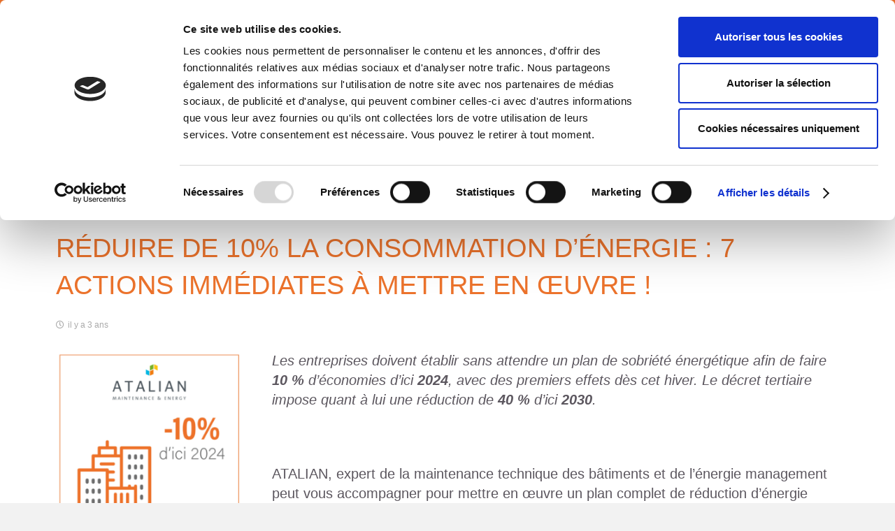

--- FILE ---
content_type: text/html; charset=UTF-8
request_url: https://atalian.com/reduire-de-10-la-consommation-denergie-7-actions-immediates-a-mettre-en-oeuvre/
body_size: 25135
content:
<!DOCTYPE HTML>
<html lang="fr-FR">
<head>
	<meta charset="UTF-8">
	<script type="text/javascript" data-cookieconsent="ignore">
	window.dataLayer = window.dataLayer || [];

	function gtag() {
		dataLayer.push(arguments);
	}

	gtag("consent", "default", {
		ad_personalization: "denied",
		ad_storage: "denied",
		ad_user_data: "denied",
		analytics_storage: "denied",
		functionality_storage: "denied",
		personalization_storage: "denied",
		security_storage: "granted",
		wait_for_update: 500,
	});
	gtag("set", "ads_data_redaction", true);
	</script>
<script type="text/javascript"
		id="Cookiebot"
		src="https://consent.cookiebot.com/uc.js"
		data-implementation="wp"
		data-cbid="94ad9d84-6480-44e2-98ea-615259f1dafd"
						data-culture="FR"
				data-blockingmode="auto"
	></script>
<meta name='robots' content='index, follow, max-image-preview:large, max-snippet:-1, max-video-preview:-1' />
	<style>img:is([sizes="auto" i], [sizes^="auto," i]) { contain-intrinsic-size: 3000px 1500px }</style>
	<link rel="alternate" hreflang="fr" href="https://atalian.com/reduire-de-10-la-consommation-denergie-7-actions-immediates-a-mettre-en-oeuvre/" />
<link rel="alternate" hreflang="x-default" href="https://atalian.com/reduire-de-10-la-consommation-denergie-7-actions-immediates-a-mettre-en-oeuvre/" />

	<!-- This site is optimized with the Yoast SEO plugin v25.2 - https://yoast.com/wordpress/plugins/seo/ -->
	<title>Réduire de 10% la consommation d&#039;énergie : 7 actions immédiates à mettre en œuvre ! - Atalian</title>
	<link rel="canonical" href="https://atalian.com/reduire-de-10-la-consommation-denergie-7-actions-immediates-a-mettre-en-oeuvre/" />
	<meta property="og:locale" content="fr_FR" />
	<meta property="og:type" content="article" />
	<meta property="og:title" content="Réduire de 10% la consommation d&#039;énergie : 7 actions immédiates à mettre en œuvre ! - Atalian" />
	<meta property="og:description" content="Les entreprises doivent établir sans attendre un plan de sobriété énergétique afin de faire 10 % d’économies d’ici 2024, avec des premiers effets dès cet hiver. Le décret tertiaire impose quant à lui une réduction de 40 % d’ici 2030." />
	<meta property="og:url" content="https://atalian.com/reduire-de-10-la-consommation-denergie-7-actions-immediates-a-mettre-en-oeuvre/" />
	<meta property="og:site_name" content="Atalian" />
	<meta property="article:published_time" content="2022-10-05T15:00:14+00:00" />
	<meta property="article:modified_time" content="2025-06-03T02:06:37+00:00" />
	<meta name="author" content="odeloy" />
	<meta name="twitter:card" content="summary_large_image" />
	<meta name="twitter:label1" content="Écrit par" />
	<meta name="twitter:data1" content="odeloy" />
	<meta name="twitter:label2" content="Durée de lecture estimée" />
	<meta name="twitter:data2" content="2 minutes" />
	<script type="application/ld+json" class="yoast-schema-graph">{"@context":"https://schema.org","@graph":[{"@type":"WebPage","@id":"https://atalian.com/reduire-de-10-la-consommation-denergie-7-actions-immediates-a-mettre-en-oeuvre/","url":"https://atalian.com/reduire-de-10-la-consommation-denergie-7-actions-immediates-a-mettre-en-oeuvre/","name":"Réduire de 10% la consommation d'énergie : 7 actions immédiates à mettre en œuvre ! - Atalian","isPartOf":{"@id":"https://atalian.com/#website"},"datePublished":"2022-10-05T15:00:14+00:00","dateModified":"2025-06-03T02:06:37+00:00","author":{"@id":"https://atalian.com/#/schema/person/014d9220ed9bdee56732418309b10f7e"},"breadcrumb":{"@id":"https://atalian.com/reduire-de-10-la-consommation-denergie-7-actions-immediates-a-mettre-en-oeuvre/#breadcrumb"},"inLanguage":"fr-FR","potentialAction":[{"@type":"ReadAction","target":["https://atalian.com/reduire-de-10-la-consommation-denergie-7-actions-immediates-a-mettre-en-oeuvre/"]}]},{"@type":"BreadcrumbList","@id":"https://atalian.com/reduire-de-10-la-consommation-denergie-7-actions-immediates-a-mettre-en-oeuvre/#breadcrumb","itemListElement":[{"@type":"ListItem","position":1,"name":"Accueil","item":"https://atalian.com/"},{"@type":"ListItem","position":2,"name":"Réduire de 10% la consommation d&#8217;énergie : 7 actions immédiates à mettre en œuvre !"}]},{"@type":"WebSite","@id":"https://atalian.com/#website","url":"https://atalian.com/","name":"Atalian","description":"Atalian. Pour de meilleures performances","potentialAction":[{"@type":"SearchAction","target":{"@type":"EntryPoint","urlTemplate":"https://atalian.com/?s={search_term_string}"},"query-input":{"@type":"PropertyValueSpecification","valueRequired":true,"valueName":"search_term_string"}}],"inLanguage":"fr-FR"},{"@type":"Person","@id":"https://atalian.com/#/schema/person/014d9220ed9bdee56732418309b10f7e","name":"odeloy","image":{"@type":"ImageObject","inLanguage":"fr-FR","@id":"https://atalian.com/#/schema/person/image/","url":"https://secure.gravatar.com/avatar/3380cfca7c044ee26a4884f909f33fe0a50426b622bf96793a35dbb6e2fa868c?s=96&d=mm&r=g","contentUrl":"https://secure.gravatar.com/avatar/3380cfca7c044ee26a4884f909f33fe0a50426b622bf96793a35dbb6e2fa868c?s=96&d=mm&r=g","caption":"odeloy"},"url":"https://atalian.com/author/odeloy/"}]}</script>
	<!-- / Yoast SEO plugin. -->


<link rel='dns-prefetch' href='//fonts.googleapis.com' />
<link rel='dns-prefetch' href='//use.fontawesome.com' />
<link rel="alternate" type="application/rss+xml" title="Atalian &raquo; Flux" href="https://atalian.com/feed/" />
<link rel="canonical" href="https://atalian.com/reduire-de-10-la-consommation-denergie-7-actions-immediates-a-mettre-en-oeuvre" />
<meta name="viewport" content="width=device-width, initial-scale=1">
<meta name="SKYPE_TOOLBAR" content="SKYPE_TOOLBAR_PARSER_COMPATIBLE">
<meta name="theme-color" content="#f2f4f7">
<meta property="og:title" content="Réduire de 10% la consommation d&#039;énergie : 7 actions immédiates à mettre en œuvre ! - Atalian">
<meta name="description" property="og:description" content="Les entreprises doivent établir sans attendre un plan de sobriété énergétique afin de faire 10 % d’économies d’ici 2024, avec des premiers effets dès cet hiver. Le décret tertiaire impose quant à lui une réduction de 40 % d’ici 2030.">
<meta property="og:url" content="https://atalian.com/reduire-de-10-la-consommation-denergie-7-actions-immediates-a-mettre-en-oeuvre">
<meta property="og:locale" content="fr_FR">
<meta property="og:site_name" content="Atalian">
<meta property="og:type" content="article">
<meta property="og:image" content="https://atalian.com/wp-content/uploads/2022/07/us-placeholder-landscape.jpg" itemprop="image">
<meta property="og:locale:alternate" content="en_US">
<script>
window._wpemojiSettings = {"baseUrl":"https:\/\/s.w.org\/images\/core\/emoji\/16.0.1\/72x72\/","ext":".png","svgUrl":"https:\/\/s.w.org\/images\/core\/emoji\/16.0.1\/svg\/","svgExt":".svg","source":{"wpemoji":"https:\/\/atalian.com\/wp-includes\/js\/wp-emoji.js?ver=4aed3d","twemoji":"https:\/\/atalian.com\/wp-includes\/js\/twemoji.js?ver=4aed3d"}};
/**
 * @output wp-includes/js/wp-emoji-loader.js
 */

/**
 * Emoji Settings as exported in PHP via _print_emoji_detection_script().
 * @typedef WPEmojiSettings
 * @type {object}
 * @property {?object} source
 * @property {?string} source.concatemoji
 * @property {?string} source.twemoji
 * @property {?string} source.wpemoji
 * @property {?boolean} DOMReady
 * @property {?Function} readyCallback
 */

/**
 * Support tests.
 * @typedef SupportTests
 * @type {object}
 * @property {?boolean} flag
 * @property {?boolean} emoji
 */

/**
 * IIFE to detect emoji support and load Twemoji if needed.
 *
 * @param {Window} window
 * @param {Document} document
 * @param {WPEmojiSettings} settings
 */
( function wpEmojiLoader( window, document, settings ) {
	if ( typeof Promise === 'undefined' ) {
		return;
	}

	var sessionStorageKey = 'wpEmojiSettingsSupports';
	var tests = [ 'flag', 'emoji' ];

	/**
	 * Checks whether the browser supports offloading to a Worker.
	 *
	 * @since 6.3.0
	 *
	 * @private
	 *
	 * @returns {boolean}
	 */
	function supportsWorkerOffloading() {
		return (
			typeof Worker !== 'undefined' &&
			typeof OffscreenCanvas !== 'undefined' &&
			typeof URL !== 'undefined' &&
			URL.createObjectURL &&
			typeof Blob !== 'undefined'
		);
	}

	/**
	 * @typedef SessionSupportTests
	 * @type {object}
	 * @property {number} timestamp
	 * @property {SupportTests} supportTests
	 */

	/**
	 * Get support tests from session.
	 *
	 * @since 6.3.0
	 *
	 * @private
	 *
	 * @returns {?SupportTests} Support tests, or null if not set or older than 1 week.
	 */
	function getSessionSupportTests() {
		try {
			/** @type {SessionSupportTests} */
			var item = JSON.parse(
				sessionStorage.getItem( sessionStorageKey )
			);
			if (
				typeof item === 'object' &&
				typeof item.timestamp === 'number' &&
				new Date().valueOf() < item.timestamp + 604800 && // Note: Number is a week in seconds.
				typeof item.supportTests === 'object'
			) {
				return item.supportTests;
			}
		} catch ( e ) {}
		return null;
	}

	/**
	 * Persist the supports in session storage.
	 *
	 * @since 6.3.0
	 *
	 * @private
	 *
	 * @param {SupportTests} supportTests Support tests.
	 */
	function setSessionSupportTests( supportTests ) {
		try {
			/** @type {SessionSupportTests} */
			var item = {
				supportTests: supportTests,
				timestamp: new Date().valueOf()
			};

			sessionStorage.setItem(
				sessionStorageKey,
				JSON.stringify( item )
			);
		} catch ( e ) {}
	}

	/**
	 * Checks if two sets of Emoji characters render the same visually.
	 *
	 * This is used to determine if the browser is rendering an emoji with multiple data points
	 * correctly. set1 is the emoji in the correct form, using a zero-width joiner. set2 is the emoji
	 * in the incorrect form, using a zero-width space. If the two sets render the same, then the browser
	 * does not support the emoji correctly.
	 *
	 * This function may be serialized to run in a Worker. Therefore, it cannot refer to variables from the containing
	 * scope. Everything must be passed by parameters.
	 *
	 * @since 4.9.0
	 *
	 * @private
	 *
	 * @param {CanvasRenderingContext2D} context 2D Context.
	 * @param {string} set1 Set of Emoji to test.
	 * @param {string} set2 Set of Emoji to test.
	 *
	 * @return {boolean} True if the two sets render the same.
	 */
	function emojiSetsRenderIdentically( context, set1, set2 ) {
		// Cleanup from previous test.
		context.clearRect( 0, 0, context.canvas.width, context.canvas.height );
		context.fillText( set1, 0, 0 );
		var rendered1 = new Uint32Array(
			context.getImageData(
				0,
				0,
				context.canvas.width,
				context.canvas.height
			).data
		);

		// Cleanup from previous test.
		context.clearRect( 0, 0, context.canvas.width, context.canvas.height );
		context.fillText( set2, 0, 0 );
		var rendered2 = new Uint32Array(
			context.getImageData(
				0,
				0,
				context.canvas.width,
				context.canvas.height
			).data
		);

		return rendered1.every( function ( rendered2Data, index ) {
			return rendered2Data === rendered2[ index ];
		} );
	}

	/**
	 * Checks if the center point of a single emoji is empty.
	 *
	 * This is used to determine if the browser is rendering an emoji with a single data point
	 * correctly. The center point of an incorrectly rendered emoji will be empty. A correctly
	 * rendered emoji will have a non-zero value at the center point.
	 *
	 * This function may be serialized to run in a Worker. Therefore, it cannot refer to variables from the containing
	 * scope. Everything must be passed by parameters.
	 *
	 * @since 6.8.2
	 *
	 * @private
	 *
	 * @param {CanvasRenderingContext2D} context 2D Context.
	 * @param {string} emoji Emoji to test.
	 *
	 * @return {boolean} True if the center point is empty.
	 */
	function emojiRendersEmptyCenterPoint( context, emoji ) {
		// Cleanup from previous test.
		context.clearRect( 0, 0, context.canvas.width, context.canvas.height );
		context.fillText( emoji, 0, 0 );

		// Test if the center point (16, 16) is empty (0,0,0,0).
		var centerPoint = context.getImageData(16, 16, 1, 1);
		for ( var i = 0; i < centerPoint.data.length; i++ ) {
			if ( centerPoint.data[ i ] !== 0 ) {
				// Stop checking the moment it's known not to be empty.
				return false;
			}
		}

		return true;
	}

	/**
	 * Determines if the browser properly renders Emoji that Twemoji can supplement.
	 *
	 * This function may be serialized to run in a Worker. Therefore, it cannot refer to variables from the containing
	 * scope. Everything must be passed by parameters.
	 *
	 * @since 4.2.0
	 *
	 * @private
	 *
	 * @param {CanvasRenderingContext2D} context 2D Context.
	 * @param {string} type Whether to test for support of "flag" or "emoji".
	 * @param {Function} emojiSetsRenderIdentically Reference to emojiSetsRenderIdentically function, needed due to minification.
	 * @param {Function} emojiRendersEmptyCenterPoint Reference to emojiRendersEmptyCenterPoint function, needed due to minification.
	 *
	 * @return {boolean} True if the browser can render emoji, false if it cannot.
	 */
	function browserSupportsEmoji( context, type, emojiSetsRenderIdentically, emojiRendersEmptyCenterPoint ) {
		var isIdentical;

		switch ( type ) {
			case 'flag':
				/*
				 * Test for Transgender flag compatibility. Added in Unicode 13.
				 *
				 * To test for support, we try to render it, and compare the rendering to how it would look if
				 * the browser doesn't render it correctly (white flag emoji + transgender symbol).
				 */
				isIdentical = emojiSetsRenderIdentically(
					context,
					'\uD83C\uDFF3\uFE0F\u200D\u26A7\uFE0F', // as a zero-width joiner sequence
					'\uD83C\uDFF3\uFE0F\u200B\u26A7\uFE0F' // separated by a zero-width space
				);

				if ( isIdentical ) {
					return false;
				}

				/*
				 * Test for Sark flag compatibility. This is the least supported of the letter locale flags,
				 * so gives us an easy test for full support.
				 *
				 * To test for support, we try to render it, and compare the rendering to how it would look if
				 * the browser doesn't render it correctly ([C] + [Q]).
				 */
				isIdentical = emojiSetsRenderIdentically(
					context,
					'\uD83C\uDDE8\uD83C\uDDF6', // as the sequence of two code points
					'\uD83C\uDDE8\u200B\uD83C\uDDF6' // as the two code points separated by a zero-width space
				);

				if ( isIdentical ) {
					return false;
				}

				/*
				 * Test for English flag compatibility. England is a country in the United Kingdom, it
				 * does not have a two letter locale code but rather a five letter sub-division code.
				 *
				 * To test for support, we try to render it, and compare the rendering to how it would look if
				 * the browser doesn't render it correctly (black flag emoji + [G] + [B] + [E] + [N] + [G]).
				 */
				isIdentical = emojiSetsRenderIdentically(
					context,
					// as the flag sequence
					'\uD83C\uDFF4\uDB40\uDC67\uDB40\uDC62\uDB40\uDC65\uDB40\uDC6E\uDB40\uDC67\uDB40\uDC7F',
					// with each code point separated by a zero-width space
					'\uD83C\uDFF4\u200B\uDB40\uDC67\u200B\uDB40\uDC62\u200B\uDB40\uDC65\u200B\uDB40\uDC6E\u200B\uDB40\uDC67\u200B\uDB40\uDC7F'
				);

				return ! isIdentical;
			case 'emoji':
				/*
				 * Does Emoji 16.0 cause the browser to go splat?
				 *
				 * To test for Emoji 16.0 support, try to render a new emoji: Splatter.
				 *
				 * The splatter emoji is a single code point emoji. Testing for browser support
				 * required testing the center point of the emoji to see if it is empty.
				 *
				 * 0xD83E 0xDEDF (\uD83E\uDEDF) == 🫟 Splatter.
				 *
				 * When updating this test, please ensure that the emoji is either a single code point
				 * or switch to using the emojiSetsRenderIdentically function and testing with a zero-width
				 * joiner vs a zero-width space.
				 */
				var notSupported = emojiRendersEmptyCenterPoint( context, '\uD83E\uDEDF' );
				return ! notSupported;
		}

		return false;
	}

	/**
	 * Checks emoji support tests.
	 *
	 * This function may be serialized to run in a Worker. Therefore, it cannot refer to variables from the containing
	 * scope. Everything must be passed by parameters.
	 *
	 * @since 6.3.0
	 *
	 * @private
	 *
	 * @param {string[]} tests Tests.
	 * @param {Function} browserSupportsEmoji Reference to browserSupportsEmoji function, needed due to minification.
	 * @param {Function} emojiSetsRenderIdentically Reference to emojiSetsRenderIdentically function, needed due to minification.
	 * @param {Function} emojiRendersEmptyCenterPoint Reference to emojiRendersEmptyCenterPoint function, needed due to minification.
	 *
	 * @return {SupportTests} Support tests.
	 */
	function testEmojiSupports( tests, browserSupportsEmoji, emojiSetsRenderIdentically, emojiRendersEmptyCenterPoint ) {
		var canvas;
		if (
			typeof WorkerGlobalScope !== 'undefined' &&
			self instanceof WorkerGlobalScope
		) {
			canvas = new OffscreenCanvas( 300, 150 ); // Dimensions are default for HTMLCanvasElement.
		} else {
			canvas = document.createElement( 'canvas' );
		}

		var context = canvas.getContext( '2d', { willReadFrequently: true } );

		/*
		 * Chrome on OS X added native emoji rendering in M41. Unfortunately,
		 * it doesn't work when the font is bolder than 500 weight. So, we
		 * check for bold rendering support to avoid invisible emoji in Chrome.
		 */
		context.textBaseline = 'top';
		context.font = '600 32px Arial';

		var supports = {};
		tests.forEach( function ( test ) {
			supports[ test ] = browserSupportsEmoji( context, test, emojiSetsRenderIdentically, emojiRendersEmptyCenterPoint );
		} );
		return supports;
	}

	/**
	 * Adds a script to the head of the document.
	 *
	 * @ignore
	 *
	 * @since 4.2.0
	 *
	 * @param {string} src The url where the script is located.
	 *
	 * @return {void}
	 */
	function addScript( src ) {
		var script = document.createElement( 'script' );
		script.src = src;
		script.defer = true;
		document.head.appendChild( script );
	}

	settings.supports = {
		everything: true,
		everythingExceptFlag: true
	};

	// Create a promise for DOMContentLoaded since the worker logic may finish after the event has fired.
	var domReadyPromise = new Promise( function ( resolve ) {
		document.addEventListener( 'DOMContentLoaded', resolve, {
			once: true
		} );
	} );

	// Obtain the emoji support from the browser, asynchronously when possible.
	new Promise( function ( resolve ) {
		var supportTests = getSessionSupportTests();
		if ( supportTests ) {
			resolve( supportTests );
			return;
		}

		if ( supportsWorkerOffloading() ) {
			try {
				// Note that the functions are being passed as arguments due to minification.
				var workerScript =
					'postMessage(' +
					testEmojiSupports.toString() +
					'(' +
					[
						JSON.stringify( tests ),
						browserSupportsEmoji.toString(),
						emojiSetsRenderIdentically.toString(),
						emojiRendersEmptyCenterPoint.toString()
					].join( ',' ) +
					'));';
				var blob = new Blob( [ workerScript ], {
					type: 'text/javascript'
				} );
				var worker = new Worker( URL.createObjectURL( blob ), { name: 'wpTestEmojiSupports' } );
				worker.onmessage = function ( event ) {
					supportTests = event.data;
					setSessionSupportTests( supportTests );
					worker.terminate();
					resolve( supportTests );
				};
				return;
			} catch ( e ) {}
		}

		supportTests = testEmojiSupports( tests, browserSupportsEmoji, emojiSetsRenderIdentically, emojiRendersEmptyCenterPoint );
		setSessionSupportTests( supportTests );
		resolve( supportTests );
	} )
		// Once the browser emoji support has been obtained from the session, finalize the settings.
		.then( function ( supportTests ) {
			/*
			 * Tests the browser support for flag emojis and other emojis, and adjusts the
			 * support settings accordingly.
			 */
			for ( var test in supportTests ) {
				settings.supports[ test ] = supportTests[ test ];

				settings.supports.everything =
					settings.supports.everything && settings.supports[ test ];

				if ( 'flag' !== test ) {
					settings.supports.everythingExceptFlag =
						settings.supports.everythingExceptFlag &&
						settings.supports[ test ];
				}
			}

			settings.supports.everythingExceptFlag =
				settings.supports.everythingExceptFlag &&
				! settings.supports.flag;

			// Sets DOMReady to false and assigns a ready function to settings.
			settings.DOMReady = false;
			settings.readyCallback = function () {
				settings.DOMReady = true;
			};
		} )
		.then( function () {
			return domReadyPromise;
		} )
		.then( function () {
			// When the browser can not render everything we need to load a polyfill.
			if ( ! settings.supports.everything ) {
				settings.readyCallback();

				var src = settings.source || {};

				if ( src.concatemoji ) {
					addScript( src.concatemoji );
				} else if ( src.wpemoji && src.twemoji ) {
					addScript( src.twemoji );
					addScript( src.wpemoji );
				}
			}
		} );
} )( window, document, window._wpemojiSettings );
</script>
		<style id="content-control-block-styles">
			@media (max-width: 640px) {
	.cc-hide-on-mobile {
		display: none !important;
	}
}
@media (min-width: 641px) and (max-width: 920px) {
	.cc-hide-on-tablet {
		display: none !important;
	}
}
@media (min-width: 921px) and (max-width: 1440px) {
	.cc-hide-on-desktop {
		display: none !important;
	}
}		</style>
		<style id='wp-emoji-styles-inline-css'>

	img.wp-smiley, img.emoji {
		display: inline !important;
		border: none !important;
		box-shadow: none !important;
		height: 1em !important;
		width: 1em !important;
		margin: 0 0.07em !important;
		vertical-align: -0.1em !important;
		background: none !important;
		padding: 0 !important;
	}
</style>
<link rel='stylesheet' id='theme-my-login-css' href='https://atalian.com/wp-content/plugins/theme-my-login/assets/styles/theme-my-login.css?ver=7.1.12' media='all' />
<link rel='stylesheet' id='us-fonts-css' href='https://fonts.googleapis.com/css?family=Oswald%3A400%2C700&#038;display=swap&#038;ver=4aed3d' media='all' />
<link rel='stylesheet' id='font-awesome-official-css' href='https://use.fontawesome.com/releases/v6.7.2/css/all.css' media='all' integrity="sha384-nRgPTkuX86pH8yjPJUAFuASXQSSl2/bBUiNV47vSYpKFxHJhbcrGnmlYpYJMeD7a" crossorigin="anonymous" />
<link rel='stylesheet' id='us-style-css' href='https://atalian.com/wp-content/themes/Impreza/css/style.min.css?ver=8.36.1' media='all' />
<link rel='stylesheet' id='theme-style-css' href='https://atalian.com/wp-content/themes/Impreza-child/style.css?ver=8.36.1' media='all' />
<link rel='stylesheet' id='bsf-Defaults-css' href='https://atalian.com/wp-content/uploads/smile_fonts/Defaults/Defaults.css?ver=3.20.2' media='all' />
<link rel='stylesheet' id='font-awesome-official-v4shim-css' href='https://use.fontawesome.com/releases/v6.7.2/css/v4-shims.css' media='all' integrity="sha384-npPMK6zwqNmU3qyCCxEcWJkLBNYxEFM1nGgSoAWuCCXqVVz0cvwKEMfyTNkOxM2N" crossorigin="anonymous" />
<script src="https://atalian.com/wp-includes/js/jquery/jquery.js?ver=3.7.1" id="jquery-core-js"></script>
<script id="3d-flip-book-client-locale-loader-js-extra">
var FB3D_CLIENT_LOCALE = {"ajaxurl":"https:\/\/atalian.com\/wp-admin\/admin-ajax.php","dictionary":{"Table of contents":"Table of contents","Close":"Close","Bookmarks":"Bookmarks","Thumbnails":"Thumbnails","Search":"Search","Share":"Share","Facebook":"Facebook","Twitter":"Twitter","Email":"Email","Play":"Play","Previous page":"Previous page","Next page":"Next page","Zoom in":"Zoom in","Zoom out":"Zoom out","Fit view":"Fit view","Auto play":"Auto play","Full screen":"Full screen","More":"More","Smart pan":"Smart pan","Single page":"Single page","Sounds":"Sounds","Stats":"Stats","Print":"Print","Download":"Download","Goto first page":"Goto first page","Goto last page":"Goto last page"},"images":"https:\/\/atalian.com\/wp-content\/plugins\/interactive-3d-flipbook-powered-physics-engine\/assets\/images\/","jsData":{"urls":[],"posts":{"ids_mis":[],"ids":[]},"pages":[],"firstPages":[],"bookCtrlProps":[],"bookTemplates":[]},"key":"3d-flip-book","pdfJS":{"pdfJsLib":"https:\/\/atalian.com\/wp-content\/plugins\/interactive-3d-flipbook-powered-physics-engine\/assets\/js\/pdf.min.js?ver=4.3.136","pdfJsWorker":"https:\/\/atalian.com\/wp-content\/plugins\/interactive-3d-flipbook-powered-physics-engine\/assets\/js\/pdf.worker.js?ver=4.3.136","stablePdfJsLib":"https:\/\/atalian.com\/wp-content\/plugins\/interactive-3d-flipbook-powered-physics-engine\/assets\/js\/stable\/pdf.min.js?ver=2.5.207","stablePdfJsWorker":"https:\/\/atalian.com\/wp-content\/plugins\/interactive-3d-flipbook-powered-physics-engine\/assets\/js\/stable\/pdf.worker.js?ver=2.5.207","pdfJsCMapUrl":"https:\/\/atalian.com\/wp-content\/plugins\/interactive-3d-flipbook-powered-physics-engine\/assets\/cmaps\/"},"cacheurl":"https:\/\/atalian.com\/wp-content\/uploads\/3d-flip-book\/cache\/","pluginsurl":"https:\/\/atalian.com\/wp-content\/plugins\/","pluginurl":"https:\/\/atalian.com\/wp-content\/plugins\/interactive-3d-flipbook-powered-physics-engine\/","thumbnailSize":{"width":"150","height":"150"},"version":"1.16.15"};
</script>
<script src="https://atalian.com/wp-content/plugins/interactive-3d-flipbook-powered-physics-engine/assets/js/client-locale-loader.js?ver=1.16.15" id="3d-flip-book-client-locale-loader-js" async data-wp-strategy="async"></script>
<script src="https://atalian.com/wp-content/plugins/sitepress-multilingual-cms/templates/language-switchers/legacy-dropdown/script.min.js?ver=1" id="wpml-legacy-dropdown-0-js"></script>
<script id="wpml-browser-redirect-js-extra">
var wpml_browser_redirect_params = {"pageLanguage":"fr","languageUrls":{"fr_fr":"https:\/\/atalian.com\/reduire-de-10-la-consommation-denergie-7-actions-immediates-a-mettre-en-oeuvre\/","fr":"https:\/\/atalian.com\/reduire-de-10-la-consommation-denergie-7-actions-immediates-a-mettre-en-oeuvre\/"},"cookie":{"name":"_icl_visitor_lang_js","domain":"atalian.com","path":"\/","expiration":24}};
</script>
<script src="https://atalian.com/wp-content/plugins/sitepress-multilingual-cms/dist/js/browser-redirect/app.js?ver=476000" id="wpml-browser-redirect-js"></script>
<script></script><link rel="https://api.w.org/" href="https://atalian.com/wp-json/" /><link rel="alternate" title="JSON" type="application/json" href="https://atalian.com/wp-json/wp/v2/posts/18711" />
<link rel='shortlink' href='https://atalian.com/?p=18711' />
<link rel="alternate" title="oEmbed (JSON)" type="application/json+oembed" href="https://atalian.com/wp-json/oembed/1.0/embed?url=https%3A%2F%2Fatalian.com%2Freduire-de-10-la-consommation-denergie-7-actions-immediates-a-mettre-en-oeuvre%2F" />
<link rel="alternate" title="oEmbed (XML)" type="text/xml+oembed" href="https://atalian.com/wp-json/oembed/1.0/embed?url=https%3A%2F%2Fatalian.com%2Freduire-de-10-la-consommation-denergie-7-actions-immediates-a-mettre-en-oeuvre%2F&#038;format=xml" />
<meta name="cdp-version" content="1.5.0" />		<script id="us_add_no_touch">
			if ( ! /Android|webOS|iPhone|iPad|iPod|BlackBerry|IEMobile|Opera Mini/i.test( navigator.userAgent ) ) {
				document.documentElement.classList.add( "no-touch" );
			}
		</script>
				<script id="us_color_scheme_switch_class">
			if ( document.cookie.includes( "us_color_scheme_switch_is_on=true" ) ) {
				document.documentElement.classList.add( "us-color-scheme-on" );
			}
		</script>
		<meta name="generator" content="Powered by WPBakery Page Builder - drag and drop page builder for WordPress."/>
<meta name="generator" content="Powered by Slider Revolution 6.7.34 - responsive, Mobile-Friendly Slider Plugin for WordPress with comfortable drag and drop interface." />
<script>function setREVStartSize(e){
			//window.requestAnimationFrame(function() {
				window.RSIW = window.RSIW===undefined ? window.innerWidth : window.RSIW;
				window.RSIH = window.RSIH===undefined ? window.innerHeight : window.RSIH;
				try {
					var pw = document.getElementById(e.c).parentNode.offsetWidth,
						newh;
					pw = pw===0 || isNaN(pw) || (e.l=="fullwidth" || e.layout=="fullwidth") ? window.RSIW : pw;
					e.tabw = e.tabw===undefined ? 0 : parseInt(e.tabw);
					e.thumbw = e.thumbw===undefined ? 0 : parseInt(e.thumbw);
					e.tabh = e.tabh===undefined ? 0 : parseInt(e.tabh);
					e.thumbh = e.thumbh===undefined ? 0 : parseInt(e.thumbh);
					e.tabhide = e.tabhide===undefined ? 0 : parseInt(e.tabhide);
					e.thumbhide = e.thumbhide===undefined ? 0 : parseInt(e.thumbhide);
					e.mh = e.mh===undefined || e.mh=="" || e.mh==="auto" ? 0 : parseInt(e.mh,0);
					if(e.layout==="fullscreen" || e.l==="fullscreen")
						newh = Math.max(e.mh,window.RSIH);
					else{
						e.gw = Array.isArray(e.gw) ? e.gw : [e.gw];
						for (var i in e.rl) if (e.gw[i]===undefined || e.gw[i]===0) e.gw[i] = e.gw[i-1];
						e.gh = e.el===undefined || e.el==="" || (Array.isArray(e.el) && e.el.length==0)? e.gh : e.el;
						e.gh = Array.isArray(e.gh) ? e.gh : [e.gh];
						for (var i in e.rl) if (e.gh[i]===undefined || e.gh[i]===0) e.gh[i] = e.gh[i-1];
											
						var nl = new Array(e.rl.length),
							ix = 0,
							sl;
						e.tabw = e.tabhide>=pw ? 0 : e.tabw;
						e.thumbw = e.thumbhide>=pw ? 0 : e.thumbw;
						e.tabh = e.tabhide>=pw ? 0 : e.tabh;
						e.thumbh = e.thumbhide>=pw ? 0 : e.thumbh;
						for (var i in e.rl) nl[i] = e.rl[i]<window.RSIW ? 0 : e.rl[i];
						sl = nl[0];
						for (var i in nl) if (sl>nl[i] && nl[i]>0) { sl = nl[i]; ix=i;}
						var m = pw>(e.gw[ix]+e.tabw+e.thumbw) ? 1 : (pw-(e.tabw+e.thumbw)) / (e.gw[ix]);
						newh =  (e.gh[ix] * m) + (e.tabh + e.thumbh);
					}
					var el = document.getElementById(e.c);
					if (el!==null && el) el.style.height = newh+"px";
					el = document.getElementById(e.c+"_wrapper");
					if (el!==null && el) {
						el.style.height = newh+"px";
						el.style.display = "block";
					}
				} catch(e){
					console.log("Failure at Presize of Slider:" + e)
				}
			//});
		  };</script>
<noscript><style> .wpb_animate_when_almost_visible { opacity: 1; }</style></noscript>		<style id="us-icon-fonts">@font-face{font-display:block;font-style:normal;font-family:"fontawesome";font-weight:900;src:url("https://atalian.com/wp-content/themes/Impreza/fonts/fa-solid-900.woff2?ver=8.36.1") format("woff2")}.fas{font-family:"fontawesome";font-weight:900}@font-face{font-display:block;font-style:normal;font-family:"fontawesome";font-weight:400;src:url("https://atalian.com/wp-content/themes/Impreza/fonts/fa-regular-400.woff2?ver=8.36.1") format("woff2")}.far{font-family:"fontawesome";font-weight:400}@font-face{font-display:block;font-style:normal;font-family:"fontawesome";font-weight:300;src:url("https://atalian.com/wp-content/themes/Impreza/fonts/fa-light-300.woff2?ver=8.36.1") format("woff2")}.fal{font-family:"fontawesome";font-weight:300}@font-face{font-display:block;font-style:normal;font-family:"Font Awesome 5 Duotone";font-weight:900;src:url("https://atalian.com/wp-content/themes/Impreza/fonts/fa-duotone-900.woff2?ver=8.36.1") format("woff2")}.fad{font-family:"Font Awesome 5 Duotone";font-weight:900}.fad{position:relative}.fad:before{position:absolute}.fad:after{opacity:0.4}@font-face{font-display:block;font-style:normal;font-family:"Font Awesome 5 Brands";font-weight:400;src:url("https://atalian.com/wp-content/themes/Impreza/fonts/fa-brands-400.woff2?ver=8.36.1") format("woff2")}.fab{font-family:"Font Awesome 5 Brands";font-weight:400}@font-face{font-display:block;font-style:normal;font-family:"Material Icons";font-weight:400;src:url("https://atalian.com/wp-content/themes/Impreza/fonts/material-icons.woff2?ver=8.36.1") format("woff2")}.material-icons{font-family:"Material Icons";font-weight:400}</style>
				<style id="us-theme-options-css">:root{--color-header-middle-bg:#ffffff;--color-header-middle-bg-grad:#ffffff;--color-header-middle-text:#6e7a81;--color-header-middle-text-hover:#ec732c;--color-header-transparent-bg:transparent;--color-header-transparent-bg-grad:transparent;--color-header-transparent-text:#6e7a81;--color-header-transparent-text-hover:#aab6bd;--color-chrome-toolbar:#f2f4f7;--color-header-top-bg:#ec732c;--color-header-top-bg-grad:#ec732c;--color-header-top-text:#ffffff;--color-header-top-text-hover:#d6d6d6;--color-header-top-transparent-bg:rgba(0,0,0,0.2);--color-header-top-transparent-bg-grad:rgba(0,0,0,0.2);--color-header-top-transparent-text:rgba(255,255,255,0.66);--color-header-top-transparent-text-hover:#fff;--color-content-bg:#ffffff;--color-content-bg-grad:#ffffff;--color-content-bg-alt:#f2f2f2;--color-content-bg-alt-grad:#f2f2f2;--color-content-border:#e8e8e8;--color-content-heading:#ec732c;--color-content-heading-grad:#ec732c;--color-content-text:#3f3f3f;--color-content-link:#ec732c;--color-content-link-hover:#3f3f3f;--color-content-primary:#ec732c;--color-content-primary-grad:#ec732c;--color-content-secondary:#3f3f3f;--color-content-secondary-grad:#3f3f3f;--color-content-faded:#aaaaaa;--color-content-overlay:rgba(15,19,31,0.80);--color-content-overlay-grad:rgba(15,19,31,0.80);--color-alt-content-bg:#f2f2f2;--color-alt-content-bg-grad:#f2f2f2;--color-alt-content-bg-alt:#ffffff;--color-alt-content-bg-alt-grad:#ffffff;--color-alt-content-border:#dddddd;--color-alt-content-heading:#ec732c;--color-alt-content-heading-grad:#ec732c;--color-alt-content-text:#5c575f;--color-alt-content-link:#ec732c;--color-alt-content-link-hover:#6e7a81;--color-alt-content-primary:#ec732c;--color-alt-content-primary-grad:#ec732c;--color-alt-content-secondary:#6e7a81;--color-alt-content-secondary-grad:#6e7a81;--color-alt-content-faded:#999999;--color-alt-content-overlay:rgba(100,108,253,0.85);--color-alt-content-overlay-grad:rgba(100,108,253,0.85);--color-footer-bg:#455560;--color-footer-bg-grad:#455560;--color-footer-bg-alt:#455560;--color-footer-bg-alt-grad:#455560;--color-footer-border:#455560;--color-footer-heading:#fff;--color-footer-heading-grad:#fff;--color-footer-text:#ffffff;--color-footer-link:#ffffff;--color-footer-link-hover:#ec732c;--color-subfooter-bg:#455560;--color-subfooter-bg-grad:#455560;--color-subfooter-bg-alt:#222222;--color-subfooter-bg-alt-grad:#222222;--color-subfooter-border:#455560;--color-subfooter-heading:#cccccc;--color-subfooter-heading-grad:#cccccc;--color-subfooter-text:#ffffff;--color-subfooter-link:#cccccc;--color-subfooter-link-hover:#ffffff;--color-content-primary-faded:rgba(236,115,44,0.15);--box-shadow:0 5px 15px rgba(0,0,0,.15);--box-shadow-up:0 -5px 15px rgba(0,0,0,.15);--site-canvas-width:1240px;--site-content-width:1120px;--site-sidebar-width:25%;--text-block-margin-bottom:0rem;--focus-outline-width:2px}.not_underline_links a{text-decoration:none!important}a{text-decoration:none;text-underline-offset:0.2em}.no-touch a:hover{text-decoration:underline;text-decoration-thickness:1px;text-decoration-style:solid;text-decoration-skip-ink:auto;text-underline-offset:0.2em}:root{--font-family:Arial,Helvetica,sans-serif;--font-size:13px;--line-height:22px;--font-weight:400;--bold-font-weight:700;--text-transform:none;--font-style:normal;--letter-spacing:0em;--h1-font-family:inherit;--h1-font-size:38px;--h1-line-height:1.4;--h1-font-weight:400;--h1-bold-font-weight:700;--h1-text-transform:uppercase;--h1-font-style:normal;--h1-letter-spacing:-0.03;--h1-margin-bottom:1.5rem;--h2-font-family:var(--h1-font-family);--h2-font-size:32px;--h2-line-height:1.4;--h2-font-weight:var(--h1-font-weight);--h2-bold-font-weight:var(--h1-bold-font-weight);--h2-text-transform:none;--h2-font-style:var(--h1-font-style);--h2-letter-spacing:-0.03;--h2-margin-bottom:1.5rem;--h3-font-family:var(--h1-font-family);--h3-font-size:26px;--h3-line-height:1.4;--h3-font-weight:var(--h1-font-weight);--h3-bold-font-weight:var(--h1-bold-font-weight);--h3-text-transform:none;--h3-font-style:var(--h1-font-style);--h3-letter-spacing:0;--h3-margin-bottom:1.5rem;--h4-font-family:var(--h1-font-family);--h4-font-size:22px;--h4-line-height:1.4;--h4-font-weight:var(--h1-font-weight);--h4-bold-font-weight:var(--h1-bold-font-weight);--h4-text-transform:none;--h4-font-style:var(--h1-font-style);--h4-letter-spacing:0;--h4-margin-bottom:1.5rem;--h5-font-family:var(--h1-font-family);--h5-font-size:20px;--h5-line-height:1.4;--h5-font-weight:var(--h1-font-weight);--h5-bold-font-weight:var(--h1-bold-font-weight);--h5-text-transform:none;--h5-font-style:var(--h1-font-style);--h5-letter-spacing:0;--h5-margin-bottom:1.5rem;--h6-font-family:var(--h1-font-family);--h6-font-size:18px;--h6-line-height:1.4;--h6-font-weight:var(--h1-font-weight);--h6-bold-font-weight:var(--h1-bold-font-weight);--h6-text-transform:none;--h6-font-style:var(--h1-font-style);--h6-letter-spacing:0;--h6-margin-bottom:1.5rem}@media (max-width:600px){:root{--font-size:16px;--h1-font-size:30px;--h2-font-size:23px;--h3-font-size:22px;--h4-font-size:20px;--h5-font-size:18px;--h6-font-size:16px}}h1{font-family:var(--h1-font-family,inherit);font-weight:var(--h1-font-weight,inherit);font-size:var(--h1-font-size,inherit);font-style:var(--h1-font-style,inherit);line-height:var(--h1-line-height,1.4);letter-spacing:var(--h1-letter-spacing,inherit);text-transform:var(--h1-text-transform,inherit);margin-bottom:var(--h1-margin-bottom,1.5rem)}h1>strong{font-weight:var(--h1-bold-font-weight,bold)}h2{font-family:var(--h2-font-family,inherit);font-weight:var(--h2-font-weight,inherit);font-size:var(--h2-font-size,inherit);font-style:var(--h2-font-style,inherit);line-height:var(--h2-line-height,1.4);letter-spacing:var(--h2-letter-spacing,inherit);text-transform:var(--h2-text-transform,inherit);margin-bottom:var(--h2-margin-bottom,1.5rem)}h2>strong{font-weight:var(--h2-bold-font-weight,bold)}h3{font-family:var(--h3-font-family,inherit);font-weight:var(--h3-font-weight,inherit);font-size:var(--h3-font-size,inherit);font-style:var(--h3-font-style,inherit);line-height:var(--h3-line-height,1.4);letter-spacing:var(--h3-letter-spacing,inherit);text-transform:var(--h3-text-transform,inherit);margin-bottom:var(--h3-margin-bottom,1.5rem)}h3>strong{font-weight:var(--h3-bold-font-weight,bold)}h4{font-family:var(--h4-font-family,inherit);font-weight:var(--h4-font-weight,inherit);font-size:var(--h4-font-size,inherit);font-style:var(--h4-font-style,inherit);line-height:var(--h4-line-height,1.4);letter-spacing:var(--h4-letter-spacing,inherit);text-transform:var(--h4-text-transform,inherit);margin-bottom:var(--h4-margin-bottom,1.5rem)}h4>strong{font-weight:var(--h4-bold-font-weight,bold)}h5{font-family:var(--h5-font-family,inherit);font-weight:var(--h5-font-weight,inherit);font-size:var(--h5-font-size,inherit);font-style:var(--h5-font-style,inherit);line-height:var(--h5-line-height,1.4);letter-spacing:var(--h5-letter-spacing,inherit);text-transform:var(--h5-text-transform,inherit);margin-bottom:var(--h5-margin-bottom,1.5rem)}h5>strong{font-weight:var(--h5-bold-font-weight,bold)}h6{font-family:var(--h6-font-family,inherit);font-weight:var(--h6-font-weight,inherit);font-size:var(--h6-font-size,inherit);font-style:var(--h6-font-style,inherit);line-height:var(--h6-line-height,1.4);letter-spacing:var(--h6-letter-spacing,inherit);text-transform:var(--h6-text-transform,inherit);margin-bottom:var(--h6-margin-bottom,1.5rem)}h6>strong{font-weight:var(--h6-bold-font-weight,bold)}body{background:#f2f2f2}@media (max-width:1185px){.l-main .aligncenter{max-width:calc(100vw - 5rem)}}@media (min-width:1381px){body.usb_preview .hide_on_default{opacity:0.25!important}.vc_hidden-lg,body:not(.usb_preview) .hide_on_default{display:none!important}.default_align_left{text-align:left;justify-content:flex-start}.default_align_right{text-align:right;justify-content:flex-end}.default_align_center{text-align:center;justify-content:center}.w-hwrapper.default_align_center>*{margin-left:calc( var(--hwrapper-gap,1.2rem) / 2 );margin-right:calc( var(--hwrapper-gap,1.2rem) / 2 )}.default_align_justify{justify-content:space-between}.w-hwrapper>.default_align_justify,.default_align_justify>.w-btn{width:100%}*:not(.w-hwrapper)>.w-btn-wrapper:not([class*="default_align_none"]):not(.align_none){display:block;margin-inline-end:0}}@media (min-width:1025px) and (max-width:1380px){body.usb_preview .hide_on_laptops{opacity:0.25!important}.vc_hidden-md,body:not(.usb_preview) .hide_on_laptops{display:none!important}.laptops_align_left{text-align:left;justify-content:flex-start}.laptops_align_right{text-align:right;justify-content:flex-end}.laptops_align_center{text-align:center;justify-content:center}.w-hwrapper.laptops_align_center>*{margin-left:calc( var(--hwrapper-gap,1.2rem) / 2 );margin-right:calc( var(--hwrapper-gap,1.2rem) / 2 )}.laptops_align_justify{justify-content:space-between}.w-hwrapper>.laptops_align_justify,.laptops_align_justify>.w-btn{width:100%}*:not(.w-hwrapper)>.w-btn-wrapper:not([class*="laptops_align_none"]):not(.align_none){display:block;margin-inline-end:0}.g-cols.via_grid[style*="--laptops-columns-gap"]{gap:var(--laptops-columns-gap,3rem)}}@media (min-width:601px) and (max-width:1024px){body.usb_preview .hide_on_tablets{opacity:0.25!important}.vc_hidden-sm,body:not(.usb_preview) .hide_on_tablets{display:none!important}.tablets_align_left{text-align:left;justify-content:flex-start}.tablets_align_right{text-align:right;justify-content:flex-end}.tablets_align_center{text-align:center;justify-content:center}.w-hwrapper.tablets_align_center>*{margin-left:calc( var(--hwrapper-gap,1.2rem) / 2 );margin-right:calc( var(--hwrapper-gap,1.2rem) / 2 )}.tablets_align_justify{justify-content:space-between}.w-hwrapper>.tablets_align_justify,.tablets_align_justify>.w-btn{width:100%}*:not(.w-hwrapper)>.w-btn-wrapper:not([class*="tablets_align_none"]):not(.align_none){display:block;margin-inline-end:0}.g-cols.via_grid[style*="--tablets-columns-gap"]{gap:var(--tablets-columns-gap,3rem)}}@media (max-width:600px){body.usb_preview .hide_on_mobiles{opacity:0.25!important}.vc_hidden-xs,body:not(.usb_preview) .hide_on_mobiles{display:none!important}.mobiles_align_left{text-align:left;justify-content:flex-start}.mobiles_align_right{text-align:right;justify-content:flex-end}.mobiles_align_center{text-align:center;justify-content:center}.w-hwrapper.mobiles_align_center>*{margin-left:calc( var(--hwrapper-gap,1.2rem) / 2 );margin-right:calc( var(--hwrapper-gap,1.2rem) / 2 )}.mobiles_align_justify{justify-content:space-between}.w-hwrapper>.mobiles_align_justify,.mobiles_align_justify>.w-btn{width:100%}.w-hwrapper.stack_on_mobiles{display:block}.w-hwrapper.stack_on_mobiles>:not(script){display:block;margin:0 0 var(--hwrapper-gap,1.2rem)}.w-hwrapper.stack_on_mobiles>:last-child{margin-bottom:0}*:not(.w-hwrapper)>.w-btn-wrapper:not([class*="mobiles_align_none"]):not(.align_none){display:block;margin-inline-end:0}.g-cols.via_grid[style*="--mobiles-columns-gap"]{gap:var(--mobiles-columns-gap,1.5rem)}}@media (max-width:1380px){.g-cols.laptops-cols_1{grid-template-columns:100%}.g-cols.laptops-cols_1.reversed>div:last-of-type{order:-1}.g-cols.laptops-cols_2{grid-template-columns:repeat(2,1fr)}.g-cols.laptops-cols_3{grid-template-columns:repeat(3,1fr)}.g-cols.laptops-cols_4{grid-template-columns:repeat(4,1fr)}.g-cols.laptops-cols_5{grid-template-columns:repeat(5,1fr)}.g-cols.laptops-cols_6{grid-template-columns:repeat(6,1fr)}.g-cols.laptops-cols_1-2{grid-template-columns:1fr 2fr}.g-cols.laptops-cols_2-1{grid-template-columns:2fr 1fr}.g-cols.laptops-cols_2-3{grid-template-columns:2fr 3fr}.g-cols.laptops-cols_3-2{grid-template-columns:3fr 2fr}.g-cols.laptops-cols_1-3{grid-template-columns:1fr 3fr}.g-cols.laptops-cols_3-1{grid-template-columns:3fr 1fr}.g-cols.laptops-cols_1-4{grid-template-columns:1fr 4fr}.g-cols.laptops-cols_4-1{grid-template-columns:4fr 1fr}.g-cols.laptops-cols_1-5{grid-template-columns:1fr 5fr}.g-cols.laptops-cols_5-1{grid-template-columns:5fr 1fr}.g-cols.laptops-cols_1-2-1{grid-template-columns:1fr 2fr 1fr}.g-cols.laptops-cols_1-3-1{grid-template-columns:1fr 3fr 1fr}.g-cols.laptops-cols_1-4-1{grid-template-columns:1fr 4fr 1fr}}@media (max-width:1024px){.g-cols.tablets-cols_1{grid-template-columns:100%}.g-cols.tablets-cols_1.reversed>div:last-of-type{order:-1}.g-cols.tablets-cols_2{grid-template-columns:repeat(2,1fr)}.g-cols.tablets-cols_3{grid-template-columns:repeat(3,1fr)}.g-cols.tablets-cols_4{grid-template-columns:repeat(4,1fr)}.g-cols.tablets-cols_5{grid-template-columns:repeat(5,1fr)}.g-cols.tablets-cols_6{grid-template-columns:repeat(6,1fr)}.g-cols.tablets-cols_1-2{grid-template-columns:1fr 2fr}.g-cols.tablets-cols_2-1{grid-template-columns:2fr 1fr}.g-cols.tablets-cols_2-3{grid-template-columns:2fr 3fr}.g-cols.tablets-cols_3-2{grid-template-columns:3fr 2fr}.g-cols.tablets-cols_1-3{grid-template-columns:1fr 3fr}.g-cols.tablets-cols_3-1{grid-template-columns:3fr 1fr}.g-cols.tablets-cols_1-4{grid-template-columns:1fr 4fr}.g-cols.tablets-cols_4-1{grid-template-columns:4fr 1fr}.g-cols.tablets-cols_1-5{grid-template-columns:1fr 5fr}.g-cols.tablets-cols_5-1{grid-template-columns:5fr 1fr}.g-cols.tablets-cols_1-2-1{grid-template-columns:1fr 2fr 1fr}.g-cols.tablets-cols_1-3-1{grid-template-columns:1fr 3fr 1fr}.g-cols.tablets-cols_1-4-1{grid-template-columns:1fr 4fr 1fr}}@media (max-width:600px){.g-cols.mobiles-cols_1{grid-template-columns:100%}.g-cols.mobiles-cols_1.reversed>div:last-of-type{order:-1}.g-cols.mobiles-cols_2{grid-template-columns:repeat(2,1fr)}.g-cols.mobiles-cols_3{grid-template-columns:repeat(3,1fr)}.g-cols.mobiles-cols_4{grid-template-columns:repeat(4,1fr)}.g-cols.mobiles-cols_5{grid-template-columns:repeat(5,1fr)}.g-cols.mobiles-cols_6{grid-template-columns:repeat(6,1fr)}.g-cols.mobiles-cols_1-2{grid-template-columns:1fr 2fr}.g-cols.mobiles-cols_2-1{grid-template-columns:2fr 1fr}.g-cols.mobiles-cols_2-3{grid-template-columns:2fr 3fr}.g-cols.mobiles-cols_3-2{grid-template-columns:3fr 2fr}.g-cols.mobiles-cols_1-3{grid-template-columns:1fr 3fr}.g-cols.mobiles-cols_3-1{grid-template-columns:3fr 1fr}.g-cols.mobiles-cols_1-4{grid-template-columns:1fr 4fr}.g-cols.mobiles-cols_4-1{grid-template-columns:4fr 1fr}.g-cols.mobiles-cols_1-5{grid-template-columns:1fr 5fr}.g-cols.mobiles-cols_5-1{grid-template-columns:5fr 1fr}.g-cols.mobiles-cols_1-2-1{grid-template-columns:1fr 2fr 1fr}.g-cols.mobiles-cols_1-3-1{grid-template-columns:1fr 3fr 1fr}.g-cols.mobiles-cols_1-4-1{grid-template-columns:1fr 4fr 1fr}.g-cols:not([style*="--columns-gap"]){gap:1.5rem}}@media (max-width:767px){.l-canvas{overflow:hidden}.g-cols.stacking_default.reversed>div:last-of-type{order:-1}.g-cols.stacking_default.via_flex>div:not([class*="vc_col-xs"]){width:100%;margin:0 0 1.5rem}.g-cols.stacking_default.via_grid.mobiles-cols_1{grid-template-columns:100%}.g-cols.stacking_default.via_flex.type_boxes>div,.g-cols.stacking_default.via_flex.reversed>div:first-child,.g-cols.stacking_default.via_flex:not(.reversed)>div:last-child,.g-cols.stacking_default.via_flex>div.has_bg_color{margin-bottom:0}.g-cols.stacking_default.via_flex.type_default>.wpb_column.stretched{margin-left:-1rem;margin-right:-1rem}.g-cols.stacking_default.via_grid.mobiles-cols_1>.wpb_column.stretched,.g-cols.stacking_default.via_flex.type_boxes>.wpb_column.stretched{margin-left:-2.5rem;margin-right:-2.5rem;width:auto}.vc_column-inner.type_sticky>.wpb_wrapper,.vc_column_container.type_sticky>.vc_column-inner{top:0!important}}@media (min-width:768px){body:not(.rtl) .l-section.for_sidebar.at_left>div>.l-sidebar,.rtl .l-section.for_sidebar.at_right>div>.l-sidebar{order:-1}.vc_column_container.type_sticky>.vc_column-inner,.vc_column-inner.type_sticky>.wpb_wrapper{position:-webkit-sticky;position:sticky}.l-section.type_sticky{position:-webkit-sticky;position:sticky;top:0;z-index:11;transition:top 0.3s cubic-bezier(.78,.13,.15,.86) 0.1s}.header_hor .l-header.post_fixed.sticky_auto_hide{z-index:12}.admin-bar .l-section.type_sticky{top:32px}.l-section.type_sticky>.l-section-h{transition:padding-top 0.3s}.header_hor .l-header.pos_fixed:not(.down)~.l-main .l-section.type_sticky:not(:first-of-type){top:var(--header-sticky-height)}.admin-bar.header_hor .l-header.pos_fixed:not(.down)~.l-main .l-section.type_sticky:not(:first-of-type){top:calc( var(--header-sticky-height) + 32px )}.header_hor .l-header.pos_fixed.sticky:not(.down)~.l-main .l-section.type_sticky:first-of-type>.l-section-h{padding-top:var(--header-sticky-height)}.header_hor.headerinpos_bottom .l-header.pos_fixed.sticky:not(.down)~.l-main .l-section.type_sticky:first-of-type>.l-section-h{padding-bottom:var(--header-sticky-height)!important}}@media screen and (min-width:1185px){.g-cols.via_flex.type_default>.wpb_column.stretched:first-of-type{margin-inline-start:min( calc( var(--site-content-width) / 2 + 0px / 2 + 1.5rem - 50vw),-1rem )}.g-cols.via_flex.type_default>.wpb_column.stretched:last-of-type{margin-inline-end:min( calc( var(--site-content-width) / 2 + 0px / 2 + 1.5rem - 50vw),-1rem )}.l-main .alignfull, .w-separator.width_screen,.g-cols.via_grid>.wpb_column.stretched:first-of-type,.g-cols.via_flex.type_boxes>.wpb_column.stretched:first-of-type{margin-inline-start:min( calc( var(--site-content-width) / 2 + 0px / 2 - 50vw ),-2.5rem )}.l-main .alignfull, .w-separator.width_screen,.g-cols.via_grid>.wpb_column.stretched:last-of-type,.g-cols.via_flex.type_boxes>.wpb_column.stretched:last-of-type{margin-inline-end:min( calc( var(--site-content-width) / 2 + 0px / 2 - 50vw ),-2.5rem )}}@media (max-width:600px){.w-form-row.for_submit[style*=btn-size-mobiles] .w-btn{font-size:var(--btn-size-mobiles)!important}}:focus-visible,input[type=checkbox]:focus-visible + i,input[type=checkbox]:focus-visible~.w-color-switch-box,.w-nav-arrow:focus-visible::before,.woocommerce-mini-cart-item:has(:focus-visible){outline-width:var(--focus-outline-width,2px );outline-style:solid;outline-offset:2px;outline-color:var(--color-content-primary)}.w-toplink,.w-header-show{background:rgba(0,0,0,0.3)}.no-touch .w-toplink.active:hover,.no-touch .w-header-show:hover{background:var(--color-content-primary-grad)}button[type=submit]:not(.w-btn),input[type=submit]:not(.w-btn),.us-nav-style_1>*,.navstyle_1>.owl-nav button,.us-btn-style_1{font-family:var(--font-family);font-size:1rem;line-height:1.2!important;font-weight:700;font-style:normal;text-transform:uppercase;letter-spacing:0.01em;border-radius:0.3;padding:1.1em 2em;background:#ec732c;border-color:transparent;color:#ffffff!important}button[type=submit]:not(.w-btn):before,input[type=submit]:not(.w-btn),.us-nav-style_1>*:before,.navstyle_1>.owl-nav button:before,.us-btn-style_1:before{border-width:2px}.no-touch button[type=submit]:not(.w-btn):hover,.no-touch input[type=submit]:not(.w-btn):hover,.us-nav-style_1>span.current,.no-touch .us-nav-style_1>a:hover,.no-touch .navstyle_1>.owl-nav button:hover,.no-touch .us-btn-style_1:hover{background:#3f3f3f;border-color:transparent;color:#ffffff!important}.us-nav-style_1>*{min-width:calc(1.2em + 2 * 1.1em)}.us-btn-style_1{overflow:hidden;-webkit-transform:translateZ(0)}.us-btn-style_1>*{position:relative;z-index:1}.no-touch .us-btn-style_1:hover{background:#ec732c}.no-touch .us-btn-style_1:after{content:"";position:absolute;top:0;left:0;right:0;height:0;transition:height 0.3s;background:#3f3f3f}.no-touch .us-btn-style_1:hover:after{height:100%}.us-nav-style_2>*,.navstyle_2>.owl-nav button,.us-btn-style_2{font-family:var(--font-family);font-size:1rem;line-height:1.2!important;font-weight:700;font-style:normal;text-transform:uppercase;letter-spacing:0.01em;border-radius:0.3;padding:1.1em 2em;background:#e8e8e8;border-color:transparent;color:#3f3f3f!important}.us-nav-style_2>*:before,.navstyle_2>.owl-nav button:before,.us-btn-style_2:before{border-width:2px}.us-nav-style_2>span.current,.no-touch .us-nav-style_2>a:hover,.no-touch .navstyle_2>.owl-nav button:hover,.no-touch .us-btn-style_2:hover{background:rgba(0,0,0,0.05);border-color:transparent;color:#3f3f3f!important}.us-nav-style_2>*{min-width:calc(1.2em + 2 * 1.1em)}.us-btn-style_2{overflow:hidden;-webkit-transform:translateZ(0)}.us-btn-style_2>*{position:relative;z-index:1}.no-touch .us-btn-style_2:hover{background:#e8e8e8}.no-touch .us-btn-style_2:after{content:"";position:absolute;top:0;left:0;right:0;height:0;transition:height 0.3s;background:rgba(0,0,0,0.05)}.no-touch .us-btn-style_2:hover:after{height:100%}:root{--inputs-font-family:inherit;--inputs-font-size:1em;--inputs-font-weight:400;--inputs-letter-spacing:0em;--inputs-text-transform:none;--inputs-height:3em;--inputs-padding:1em;--inputs-checkbox-size:1.5em;--inputs-border-width:0px;--inputs-border-radius:0.3em;--inputs-background:var(--color-content-bg-alt);--inputs-border-color:var(--color-content-border);--inputs-text-color:var(--color-content-text);--inputs-box-shadow:0px 1px 0px 0px rgba(0,0,0,0.08) inset;--inputs-focus-background:var(--color-content-bg-alt);--inputs-focus-border-color:var(--color-content-border);--inputs-focus-text-color:var(--color-content-text);--inputs-focus-box-shadow:0px 0px 0px 2px var(--color-content-primary)}.color_alternate input:not([type=submit]),.color_alternate textarea,.color_alternate select,.color_alternate .move_label .w-form-row-label{background:var(--color-alt-content-bg-alt-grad)}.color_footer-top input:not([type=submit]),.color_footer-top textarea,.color_footer-top select,.color_footer-top .w-form-row.move_label .w-form-row-label{background:var(--color-subfooter-bg-alt-grad)}.color_footer-bottom input:not([type=submit]),.color_footer-bottom textarea,.color_footer-bottom select,.color_footer-bottom .w-form-row.move_label .w-form-row-label{background:var(--color-footer-bg-alt-grad)}.color_alternate input:not([type=submit]),.color_alternate textarea,.color_alternate select{border-color:var(--color-alt-content-border)}.color_footer-top input:not([type=submit]),.color_footer-top textarea,.color_footer-top select{border-color:var(--color-subfooter-border)}.color_footer-bottom input:not([type=submit]),.color_footer-bottom textarea,.color_footer-bottom select{border-color:var(--color-footer-border)}.color_alternate input:not([type=submit]),.color_alternate textarea,.color_alternate select,.color_alternate .w-form-row-field>i,.color_alternate .w-form-row-field:after,.color_alternate .widget_search form:after,.color_footer-top input:not([type=submit]),.color_footer-top textarea,.color_footer-top select,.color_footer-top .w-form-row-field>i,.color_footer-top .w-form-row-field:after,.color_footer-top .widget_search form:after,.color_footer-bottom input:not([type=submit]),.color_footer-bottom textarea,.color_footer-bottom select,.color_footer-bottom .w-form-row-field>i,.color_footer-bottom .w-form-row-field:after,.color_footer-bottom .widget_search form:after{color:inherit}.leaflet-default-icon-path{background-image:url(https://atalian.com/wp-content/themes/Impreza/common/css/vendor/images/marker-icon.png)}</style>
				<style id="us-current-header-css"> .l-subheader.at_top,.l-subheader.at_top .w-dropdown-list,.l-subheader.at_top .type_mobile .w-nav-list.level_1{background:var(--color-header-top-bg);color:var(--color-header-top-text)}.no-touch .l-subheader.at_top a:hover,.no-touch .l-header.bg_transparent .l-subheader.at_top .w-dropdown.opened a:hover{color:var(--color-header-top-text-hover)}.l-header.bg_transparent:not(.sticky) .l-subheader.at_top{background:var(--color-header-top-transparent-bg);color:var(--color-header-top-transparent-text)}.no-touch .l-header.bg_transparent:not(.sticky) .at_top .w-cart-link:hover,.no-touch .l-header.bg_transparent:not(.sticky) .at_top .w-text a:hover,.no-touch .l-header.bg_transparent:not(.sticky) .at_top .w-html a:hover,.no-touch .l-header.bg_transparent:not(.sticky) .at_top .w-nav>a:hover,.no-touch .l-header.bg_transparent:not(.sticky) .at_top .w-menu a:hover,.no-touch .l-header.bg_transparent:not(.sticky) .at_top .w-search>a:hover,.no-touch .l-header.bg_transparent:not(.sticky) .at_top .w-socials.shape_none.color_text a:hover,.no-touch .l-header.bg_transparent:not(.sticky) .at_top .w-socials.shape_none.color_link a:hover,.no-touch .l-header.bg_transparent:not(.sticky) .at_top .w-dropdown a:hover,.no-touch .l-header.bg_transparent:not(.sticky) .at_top .type_desktop .menu-item.level_1.opened>a,.no-touch .l-header.bg_transparent:not(.sticky) .at_top .type_desktop .menu-item.level_1:hover>a{color:var(--color-header-transparent-text-hover)}.l-subheader.at_middle,.l-subheader.at_middle .w-dropdown-list,.l-subheader.at_middle .type_mobile .w-nav-list.level_1{background:var(--color-header-middle-bg);color:var(--color-header-middle-text)}.no-touch .l-subheader.at_middle a:hover,.no-touch .l-header.bg_transparent .l-subheader.at_middle .w-dropdown.opened a:hover{color:var(--color-header-middle-text-hover)}.l-header.bg_transparent:not(.sticky) .l-subheader.at_middle{background:var(--color-header-transparent-bg);color:var(--color-header-transparent-text)}.no-touch .l-header.bg_transparent:not(.sticky) .at_middle .w-cart-link:hover,.no-touch .l-header.bg_transparent:not(.sticky) .at_middle .w-text a:hover,.no-touch .l-header.bg_transparent:not(.sticky) .at_middle .w-html a:hover,.no-touch .l-header.bg_transparent:not(.sticky) .at_middle .w-nav>a:hover,.no-touch .l-header.bg_transparent:not(.sticky) .at_middle .w-menu a:hover,.no-touch .l-header.bg_transparent:not(.sticky) .at_middle .w-search>a:hover,.no-touch .l-header.bg_transparent:not(.sticky) .at_middle .w-socials.shape_none.color_text a:hover,.no-touch .l-header.bg_transparent:not(.sticky) .at_middle .w-socials.shape_none.color_link a:hover,.no-touch .l-header.bg_transparent:not(.sticky) .at_middle .w-dropdown a:hover,.no-touch .l-header.bg_transparent:not(.sticky) .at_middle .type_desktop .menu-item.level_1.opened>a,.no-touch .l-header.bg_transparent:not(.sticky) .at_middle .type_desktop .menu-item.level_1:hover>a{color:var(--color-header-transparent-text-hover)}.l-subheader.at_bottom,.l-subheader.at_bottom .w-dropdown-list,.l-subheader.at_bottom .type_mobile .w-nav-list.level_1{background:#f2f2f2;color:#6e7a81}.no-touch .l-subheader.at_bottom a:hover,.no-touch .l-header.bg_transparent .l-subheader.at_bottom .w-dropdown.opened a:hover{color:#ec732c}.l-header.bg_transparent:not(.sticky) .l-subheader.at_bottom{background:var(--color-header-transparent-bg);color:var(--color-header-transparent-text)}.no-touch .l-header.bg_transparent:not(.sticky) .at_bottom .w-cart-link:hover,.no-touch .l-header.bg_transparent:not(.sticky) .at_bottom .w-text a:hover,.no-touch .l-header.bg_transparent:not(.sticky) .at_bottom .w-html a:hover,.no-touch .l-header.bg_transparent:not(.sticky) .at_bottom .w-nav>a:hover,.no-touch .l-header.bg_transparent:not(.sticky) .at_bottom .w-menu a:hover,.no-touch .l-header.bg_transparent:not(.sticky) .at_bottom .w-search>a:hover,.no-touch .l-header.bg_transparent:not(.sticky) .at_bottom .w-socials.shape_none.color_text a:hover,.no-touch .l-header.bg_transparent:not(.sticky) .at_bottom .w-socials.shape_none.color_link a:hover,.no-touch .l-header.bg_transparent:not(.sticky) .at_bottom .w-dropdown a:hover,.no-touch .l-header.bg_transparent:not(.sticky) .at_bottom .type_desktop .menu-item.level_1.opened>a,.no-touch .l-header.bg_transparent:not(.sticky) .at_bottom .type_desktop .menu-item.level_1:hover>a{color:var(--color-header-transparent-text-hover)}.header_ver .l-header{background:var(--color-header-middle-bg);color:var(--color-header-middle-text)}@media (min-width:902px){.hidden_for_default{display:none!important}.l-header{position:relative;z-index:111;width:100%}.l-subheader{margin:0 auto}.l-subheader.width_full{padding-left:1.5rem;padding-right:1.5rem}.l-subheader-h{display:flex;align-items:center;position:relative;margin:0 auto;max-width:var(--site-content-width,1200px);height:inherit}.w-header-show{display:none}.l-header.pos_fixed{position:fixed;left:0}.l-header.pos_fixed:not(.notransition) .l-subheader{transition-property:transform,background,box-shadow,line-height,height;transition-duration:.3s;transition-timing-function:cubic-bezier(.78,.13,.15,.86)}.headerinpos_bottom.sticky_first_section .l-header.pos_fixed{position:fixed!important}.header_hor .l-header.sticky_auto_hide{transition:transform .3s cubic-bezier(.78,.13,.15,.86) .1s}.header_hor .l-header.sticky_auto_hide.down{transform:translateY(-110%)}.l-header.bg_transparent:not(.sticky) .l-subheader{box-shadow:none!important;background:none}.l-header.bg_transparent~.l-main .l-section.width_full.height_auto:first-of-type>.l-section-h{padding-top:0!important;padding-bottom:0!important}.l-header.pos_static.bg_transparent{position:absolute;left:0}.l-subheader.width_full .l-subheader-h{max-width:none!important}.l-header.shadow_thin .l-subheader.at_middle,.l-header.shadow_thin .l-subheader.at_bottom{box-shadow:0 1px 0 rgba(0,0,0,0.08)}.l-header.shadow_wide .l-subheader.at_middle,.l-header.shadow_wide .l-subheader.at_bottom{box-shadow:0 3px 5px -1px rgba(0,0,0,0.1),0 2px 1px -1px rgba(0,0,0,0.05)}.header_hor .l-subheader-cell>.w-cart{margin-left:0;margin-right:0}:root{--header-height:155px;--header-sticky-height:155px}.l-header:before{content:'155'}.l-header.sticky:before{content:'155'}.l-subheader.at_top{line-height:55px;height:55px}.l-header.sticky .l-subheader.at_top{line-height:55px;height:55px}.l-subheader.at_middle{line-height:0px;height:0px}.l-header.sticky .l-subheader.at_middle{line-height:0px;height:0px;overflow:hidden}.l-subheader.at_bottom{line-height:100px;height:100px}.l-header.sticky .l-subheader.at_bottom{line-height:100px;height:100px}.headerinpos_above .l-header.pos_fixed{overflow:hidden;transition:transform 0.3s;transform:translate3d(0,-100%,0)}.headerinpos_above .l-header.pos_fixed.sticky{overflow:visible;transform:none}.headerinpos_above .l-header.pos_fixed~.l-section>.l-section-h,.headerinpos_above .l-header.pos_fixed~.l-main .l-section:first-of-type>.l-section-h{padding-top:0!important}.headerinpos_below .l-header.pos_fixed:not(.sticky){position:absolute;top:100%}.headerinpos_below .l-header.pos_fixed~.l-main>.l-section:first-of-type>.l-section-h{padding-top:0!important}.headerinpos_below .l-header.pos_fixed~.l-main .l-section.full_height:nth-of-type(2){min-height:100vh}.headerinpos_below .l-header.pos_fixed~.l-main>.l-section:nth-of-type(2)>.l-section-h{padding-top:var(--header-height)}.headerinpos_bottom .l-header.pos_fixed:not(.sticky){position:absolute;top:100vh}.headerinpos_bottom .l-header.pos_fixed~.l-main>.l-section:first-of-type>.l-section-h{padding-top:0!important}.headerinpos_bottom .l-header.pos_fixed~.l-main>.l-section:first-of-type>.l-section-h{padding-bottom:var(--header-height)}.headerinpos_bottom .l-header.pos_fixed.bg_transparent~.l-main .l-section.valign_center:not(.height_auto):first-of-type>.l-section-h{top:calc( var(--header-height) / 2 )}.headerinpos_bottom .l-header.pos_fixed:not(.sticky) .w-cart-dropdown,.headerinpos_bottom .l-header.pos_fixed:not(.sticky) .w-nav.type_desktop .w-nav-list.level_2{bottom:100%;transform-origin:0 100%}.headerinpos_bottom .l-header.pos_fixed:not(.sticky) .w-nav.type_mobile.m_layout_dropdown .w-nav-list.level_1{top:auto;bottom:100%;box-shadow:var(--box-shadow-up)}.headerinpos_bottom .l-header.pos_fixed:not(.sticky) .w-nav.type_desktop .w-nav-list.level_3,.headerinpos_bottom .l-header.pos_fixed:not(.sticky) .w-nav.type_desktop .w-nav-list.level_4{top:auto;bottom:0;transform-origin:0 100%}.headerinpos_bottom .l-header.pos_fixed:not(.sticky) .w-dropdown-list{top:auto;bottom:-0.4em;padding-top:0.4em;padding-bottom:2.4em}.admin-bar .l-header.pos_static.bg_solid~.l-main .l-section.full_height:first-of-type{min-height:calc( 100vh - var(--header-height) - 32px )}.admin-bar .l-header.pos_fixed:not(.sticky_auto_hide)~.l-main .l-section.full_height:not(:first-of-type){min-height:calc( 100vh - var(--header-sticky-height) - 32px )}.admin-bar.headerinpos_below .l-header.pos_fixed~.l-main .l-section.full_height:nth-of-type(2){min-height:calc(100vh - 32px)}}@media (min-width:1025px) and (max-width:901px){.hidden_for_laptops{display:none!important}.l-header{position:relative;z-index:111;width:100%}.l-subheader{margin:0 auto}.l-subheader.width_full{padding-left:1.5rem;padding-right:1.5rem}.l-subheader-h{display:flex;align-items:center;position:relative;margin:0 auto;max-width:var(--site-content-width,1200px);height:inherit}.w-header-show{display:none}.l-header.pos_fixed{position:fixed;left:0}.l-header.pos_fixed:not(.notransition) .l-subheader{transition-property:transform,background,box-shadow,line-height,height;transition-duration:.3s;transition-timing-function:cubic-bezier(.78,.13,.15,.86)}.headerinpos_bottom.sticky_first_section .l-header.pos_fixed{position:fixed!important}.header_hor .l-header.sticky_auto_hide{transition:transform .3s cubic-bezier(.78,.13,.15,.86) .1s}.header_hor .l-header.sticky_auto_hide.down{transform:translateY(-110%)}.l-header.bg_transparent:not(.sticky) .l-subheader{box-shadow:none!important;background:none}.l-header.bg_transparent~.l-main .l-section.width_full.height_auto:first-of-type>.l-section-h{padding-top:0!important;padding-bottom:0!important}.l-header.pos_static.bg_transparent{position:absolute;left:0}.l-subheader.width_full .l-subheader-h{max-width:none!important}.l-header.shadow_thin .l-subheader.at_middle,.l-header.shadow_thin .l-subheader.at_bottom{box-shadow:0 1px 0 rgba(0,0,0,0.08)}.l-header.shadow_wide .l-subheader.at_middle,.l-header.shadow_wide .l-subheader.at_bottom{box-shadow:0 3px 5px -1px rgba(0,0,0,0.1),0 2px 1px -1px rgba(0,0,0,0.05)}.header_hor .l-subheader-cell>.w-cart{margin-left:0;margin-right:0}:root{--header-height:179px;--header-sticky-height:195px}.l-header:before{content:'179'}.l-header.sticky:before{content:'195'}.l-subheader.at_top{line-height:59px;height:59px}.l-header.sticky .l-subheader.at_top{line-height:55px;height:55px}.l-subheader.at_middle{line-height:0px;height:0px}.l-header.sticky .l-subheader.at_middle{line-height:20px;height:20px}.l-subheader.at_bottom{line-height:120px;height:120px}.l-header.sticky .l-subheader.at_bottom{line-height:120px;height:120px}.headerinpos_above .l-header.pos_fixed{overflow:hidden;transition:transform 0.3s;transform:translate3d(0,-100%,0)}.headerinpos_above .l-header.pos_fixed.sticky{overflow:visible;transform:none}.headerinpos_above .l-header.pos_fixed~.l-section>.l-section-h,.headerinpos_above .l-header.pos_fixed~.l-main .l-section:first-of-type>.l-section-h{padding-top:0!important}.headerinpos_below .l-header.pos_fixed:not(.sticky){position:absolute;top:100%}.headerinpos_below .l-header.pos_fixed~.l-main>.l-section:first-of-type>.l-section-h{padding-top:0!important}.headerinpos_below .l-header.pos_fixed~.l-main .l-section.full_height:nth-of-type(2){min-height:100vh}.headerinpos_below .l-header.pos_fixed~.l-main>.l-section:nth-of-type(2)>.l-section-h{padding-top:var(--header-height)}.headerinpos_bottom .l-header.pos_fixed:not(.sticky){position:absolute;top:100vh}.headerinpos_bottom .l-header.pos_fixed~.l-main>.l-section:first-of-type>.l-section-h{padding-top:0!important}.headerinpos_bottom .l-header.pos_fixed~.l-main>.l-section:first-of-type>.l-section-h{padding-bottom:var(--header-height)}.headerinpos_bottom .l-header.pos_fixed.bg_transparent~.l-main .l-section.valign_center:not(.height_auto):first-of-type>.l-section-h{top:calc( var(--header-height) / 2 )}.headerinpos_bottom .l-header.pos_fixed:not(.sticky) .w-cart-dropdown,.headerinpos_bottom .l-header.pos_fixed:not(.sticky) .w-nav.type_desktop .w-nav-list.level_2{bottom:100%;transform-origin:0 100%}.headerinpos_bottom .l-header.pos_fixed:not(.sticky) .w-nav.type_mobile.m_layout_dropdown .w-nav-list.level_1{top:auto;bottom:100%;box-shadow:var(--box-shadow-up)}.headerinpos_bottom .l-header.pos_fixed:not(.sticky) .w-nav.type_desktop .w-nav-list.level_3,.headerinpos_bottom .l-header.pos_fixed:not(.sticky) .w-nav.type_desktop .w-nav-list.level_4{top:auto;bottom:0;transform-origin:0 100%}.headerinpos_bottom .l-header.pos_fixed:not(.sticky) .w-dropdown-list{top:auto;bottom:-0.4em;padding-top:0.4em;padding-bottom:2.4em}.admin-bar .l-header.pos_static.bg_solid~.l-main .l-section.full_height:first-of-type{min-height:calc( 100vh - var(--header-height) - 32px )}.admin-bar .l-header.pos_fixed:not(.sticky_auto_hide)~.l-main .l-section.full_height:not(:first-of-type){min-height:calc( 100vh - var(--header-sticky-height) - 32px )}.admin-bar.headerinpos_below .l-header.pos_fixed~.l-main .l-section.full_height:nth-of-type(2){min-height:calc(100vh - 32px)}}@media (min-width:601px) and (max-width:1024px){.hidden_for_tablets{display:none!important}.l-header{position:relative;z-index:111;width:100%}.l-subheader{margin:0 auto}.l-subheader.width_full{padding-left:1.5rem;padding-right:1.5rem}.l-subheader-h{display:flex;align-items:center;position:relative;margin:0 auto;max-width:var(--site-content-width,1200px);height:inherit}.w-header-show{display:none}.l-header.pos_fixed{position:fixed;left:0}.l-header.pos_fixed:not(.notransition) .l-subheader{transition-property:transform,background,box-shadow,line-height,height;transition-duration:.3s;transition-timing-function:cubic-bezier(.78,.13,.15,.86)}.headerinpos_bottom.sticky_first_section .l-header.pos_fixed{position:fixed!important}.header_hor .l-header.sticky_auto_hide{transition:transform .3s cubic-bezier(.78,.13,.15,.86) .1s}.header_hor .l-header.sticky_auto_hide.down{transform:translateY(-110%)}.l-header.bg_transparent:not(.sticky) .l-subheader{box-shadow:none!important;background:none}.l-header.bg_transparent~.l-main .l-section.width_full.height_auto:first-of-type>.l-section-h{padding-top:0!important;padding-bottom:0!important}.l-header.pos_static.bg_transparent{position:absolute;left:0}.l-subheader.width_full .l-subheader-h{max-width:none!important}.l-header.shadow_thin .l-subheader.at_middle,.l-header.shadow_thin .l-subheader.at_bottom{box-shadow:0 1px 0 rgba(0,0,0,0.08)}.l-header.shadow_wide .l-subheader.at_middle,.l-header.shadow_wide .l-subheader.at_bottom{box-shadow:0 3px 5px -1px rgba(0,0,0,0.1),0 2px 1px -1px rgba(0,0,0,0.05)}.header_hor .l-subheader-cell>.w-cart{margin-left:0;margin-right:0}:root{--header-height:179px;--header-sticky-height:195px}.l-header:before{content:'179'}.l-header.sticky:before{content:'195'}.l-subheader.at_top{line-height:59px;height:59px}.l-header.sticky .l-subheader.at_top{line-height:55px;height:55px}.l-subheader.at_middle{line-height:0px;height:0px}.l-header.sticky .l-subheader.at_middle{line-height:60px;height:60px}.l-subheader.at_bottom{line-height:120px;height:120px}.l-header.sticky .l-subheader.at_bottom{line-height:80px;height:80px}}@media (max-width:600px){.hidden_for_mobiles{display:none!important}.l-header{position:relative;z-index:111;width:100%}.l-subheader{margin:0 auto}.l-subheader.width_full{padding-left:1.5rem;padding-right:1.5rem}.l-subheader-h{display:flex;align-items:center;position:relative;margin:0 auto;max-width:var(--site-content-width,1200px);height:inherit}.w-header-show{display:none}.l-header.pos_fixed{position:fixed;left:0}.l-header.pos_fixed:not(.notransition) .l-subheader{transition-property:transform,background,box-shadow,line-height,height;transition-duration:.3s;transition-timing-function:cubic-bezier(.78,.13,.15,.86)}.headerinpos_bottom.sticky_first_section .l-header.pos_fixed{position:fixed!important}.header_hor .l-header.sticky_auto_hide{transition:transform .3s cubic-bezier(.78,.13,.15,.86) .1s}.header_hor .l-header.sticky_auto_hide.down{transform:translateY(-110%)}.l-header.bg_transparent:not(.sticky) .l-subheader{box-shadow:none!important;background:none}.l-header.bg_transparent~.l-main .l-section.width_full.height_auto:first-of-type>.l-section-h{padding-top:0!important;padding-bottom:0!important}.l-header.pos_static.bg_transparent{position:absolute;left:0}.l-subheader.width_full .l-subheader-h{max-width:none!important}.l-header.shadow_thin .l-subheader.at_middle,.l-header.shadow_thin .l-subheader.at_bottom{box-shadow:0 1px 0 rgba(0,0,0,0.08)}.l-header.shadow_wide .l-subheader.at_middle,.l-header.shadow_wide .l-subheader.at_bottom{box-shadow:0 3px 5px -1px rgba(0,0,0,0.1),0 2px 1px -1px rgba(0,0,0,0.05)}.header_hor .l-subheader-cell>.w-cart{margin-left:0;margin-right:0}:root{--header-height:103px;--header-sticky-height:120px}.l-header:before{content:'103'}.l-header.sticky:before{content:'120'}.l-subheader.at_top{line-height:53px;height:53px}.l-header.sticky .l-subheader.at_top{line-height:40px;height:40px}.l-subheader.at_middle{line-height:0px;height:0px}.l-header.sticky .l-subheader.at_middle{line-height:30px;height:30px}.l-subheader.at_bottom{line-height:50px;height:50px}.l-header.sticky .l-subheader.at_bottom{line-height:50px;height:50px}}@media (min-width:902px){.ush_image_1{height:70px!important}.l-header.sticky .ush_image_1{height:70px!important}}@media (min-width:1025px) and (max-width:901px){.ush_image_1{height:30px!important}.l-header.sticky .ush_image_1{height:30px!important}}@media (min-width:601px) and (max-width:1024px){.ush_image_1{height:30px!important}.l-header.sticky .ush_image_1{height:30px!important}}@media (max-width:600px){.ush_image_1{height:30px!important}.l-header.sticky .ush_image_1{height:30px!important}}.header_hor .ush_menu_1.type_desktop .menu-item.level_1>a:not(.w-btn){padding-left:20px;padding-right:20px}.header_hor .ush_menu_1.type_desktop .menu-item.level_1>a.w-btn{margin-left:20px;margin-right:20px}.header_hor .ush_menu_1.type_desktop.align-edges>.w-nav-list.level_1{margin-left:-20px;margin-right:-20px}.header_ver .ush_menu_1.type_desktop .menu-item.level_1>a:not(.w-btn){padding-top:20px;padding-bottom:20px}.header_ver .ush_menu_1.type_desktop .menu-item.level_1>a.w-btn{margin-top:20px;margin-bottom:20px}.ush_menu_1.type_desktop .menu-item:not(.level_1){font-size:15px}.ush_menu_1.type_mobile .w-nav-anchor.level_1,.ush_menu_1.type_mobile .w-nav-anchor.level_1 + .w-nav-arrow{font-size:15px}.ush_menu_1.type_mobile .w-nav-anchor:not(.level_1),.ush_menu_1.type_mobile .w-nav-anchor:not(.level_1) + .w-nav-arrow{font-size:14px}@media (min-width:902px){.ush_menu_1 .w-nav-icon{font-size:}}@media (min-width:1025px) and (max-width:901px){.ush_menu_1 .w-nav-icon{font-size:32px}}@media (min-width:601px) and (max-width:1024px){.ush_menu_1 .w-nav-icon{font-size:}}@media (max-width:600px){.ush_menu_1 .w-nav-icon{font-size:}}.ush_menu_1 .w-nav-icon>div{border-width:3px}@media screen and (max-width:899px){.w-nav.ush_menu_1>.w-nav-list.level_1{display:none}.ush_menu_1 .w-nav-control{display:block}}.no-touch .ush_menu_1 .w-nav-item.level_1.opened>a:not(.w-btn),.no-touch .ush_menu_1 .w-nav-item.level_1:hover>a:not(.w-btn){background:;color:#ec732c}.ush_menu_1 .w-nav-item.level_1.current-menu-item>a:not(.w-btn),.ush_menu_1 .w-nav-item.level_1.current-menu-ancestor>a:not(.w-btn),.ush_menu_1 .w-nav-item.level_1.current-page-ancestor>a:not(.w-btn){background:;color:#ec732c}.l-header.bg_transparent:not(.sticky) .ush_menu_1.type_desktop .w-nav-item.level_1.current-menu-item>a:not(.w-btn),.l-header.bg_transparent:not(.sticky) .ush_menu_1.type_desktop .w-nav-item.level_1.current-menu-ancestor>a:not(.w-btn),.l-header.bg_transparent:not(.sticky) .ush_menu_1.type_desktop .w-nav-item.level_1.current-page-ancestor>a:not(.w-btn){background:transparent;color:#ec732c}.ush_menu_1 .w-nav-list:not(.level_1){background:#ffffff;color:#666666}.no-touch .ush_menu_1 .w-nav-item:not(.level_1)>a:focus,.no-touch .ush_menu_1 .w-nav-item:not(.level_1):hover>a{background:;color:#ec732c}.ush_menu_1 .w-nav-item:not(.level_1).current-menu-item>a,.ush_menu_1 .w-nav-item:not(.level_1).current-menu-ancestor>a,.ush_menu_1 .w-nav-item:not(.level_1).current-page-ancestor>a{background:;color:#ec732c}@media (min-width:902px){.ush_search_1.layout_simple{max-width:240px}.ush_search_1.layout_modern.active{width:240px}.ush_search_1{font-size:}}@media (min-width:1025px) and (max-width:901px){.ush_search_1.layout_simple{max-width:250px}.ush_search_1.layout_modern.active{width:250px}.ush_search_1{font-size:24px}}@media (min-width:601px) and (max-width:1024px){.ush_search_1.layout_simple{max-width:200px}.ush_search_1.layout_modern.active{width:200px}.ush_search_1{font-size:}}@media (max-width:600px){.ush_search_1{font-size:}}.ush_socials_1 .w-socials-list{margin:-0em}.ush_socials_1 .w-socials-item{padding:0em}.ush_socials_2 .w-socials-list{margin:-0em}.ush_socials_2 .w-socials-item{padding:0em}.ush_socials_1{font-size:18px!important}.ush_dropdown_1{font-size:13px!important}.ush_search_1{width:240!important}.ush_btn_1{font-size:15px!important}.ush_menu_1{font-family:Oswald!important;font-size:16px!important}.ush_socials_2{font-size:18px!important}@media (min-width:601px) and (max-width:1024px){.ush_socials_1{font-size:18px!important}.ush_dropdown_1{font-size:13px!important}.ush_btn_1{font-size:14px!important}.ush_socials_2{font-size:18px!important}}@media (max-width:600px){.ush_socials_1{font-size:18px!important}.ush_dropdown_1{font-size:13px!important}.ush_btn_1{font-size:12px!important}.ush_socials_2{font-size:18px!important}}</style>
				<style id="us-custom-css">.vp-center{-webkit-box-align:top!important;-ms-flex-align:top!important;align-items:top!important}.cinq .vc_column_container.vc_col-sm-2{width:20%}.cinq .vc_col-sm-2.wpb_column.vc_column_container:first-child{display:none}.header_hor .l-header.pos_fixed + .l-titlebar,.header_hor .sidebar_left .l-header.pos_fixed + .l-main,.header_hor .sidebar_right .l-header.pos_fixed + .l-main,.header_hor .sidebar_none .l-header.pos_fixed + .l-main .l-section:first-child,.header_hor .sidebar_none .l-header.pos_fixed + .l-main .l-section-gap:nth-child(2),.header_hor.header_inpos_below .l-header.pos_fixed~.l-main .l-section:nth-child(2),.header_hor .l-header.pos_static.bg_transparent + .l-titlebar,.header_hor .sidebar_left .l-header.pos_static.bg_transparent + .l-main,.header_hor .sidebar_right .l-header.pos_static.bg_transparent + .l-main,.header_hor .sidebar_none .l-header.pos_static.bg_transparent + .l-main .l-section:first-child{padding-top:209px!important}.icon_description{width:115px!important}.w-blog-post-title{color:#5c575f!important}.w-blog-post-content{color:#5c575f!important}.sabai-directory-title{pointer-events:none;cursor:default}.sabai-directory-photos{pointer-events:none;cursor:default}.wpb_column.vc_column_container.grand{position:fixed;left:15vw;top:20vh;width:100%;background:#fff;z-index:500;padding:40px 30px; border-radius:4px;max-height:70vh;overflow:auto;max-width:70vw;box-shadow:rgba(0,0,0,0.15) 0px 3px 3px 0px}.grand .accordeonbouton span:before{content:''!important;background:url(https://atalian.com/wp-content/uploads/2019/12/croix.png) no-repeat;width:40px;height:40px;display:block;background-size:100%;filter:invert(1)}.grand .accordeonbouton{font-size:0px;position:absolute;top:5px;width:auto;right:5px;padding:0 0px!important;border-color:transparent!important}.accordeonbouton{line-height:1.4!important;width:95%;border-radius:2px!important;margin-bottom:15px!important}.accordeontexte{display:none;visibility:hidden;opacity:0;transition:all 0.5s;text-align:center!important}.accordeontexte.test{display:block;visibility:visible;opacity:1}.l-subheader.at_middle,.l-subheader.at_middle .w-dropdown.active,.header_hor .l-subheader.at_middle .type_mobile .w-nav-list.level_1{color:#ec732c}.w-tabs-item-title{color:#ec732c!important;text-transform:uppercase!important;font-family:Oswald!important;font-size:32px!important;letter-spacing:-1px!important;font-weight:300!important}.sabai-entity-btn-filter{display:none!important}h5{color:#5c575f!important}#comments{display:none!important}.wpb_heading{color:#5c575f!important}.l-footer{font-size:0.9rem;line-height:1.5rem}span.logo-list-pin>img{width:-webkit-fit-content;width:-moz-fit-content;width:fit-content;!important}.marker{float:right;margin-right:10px}div.logo-list-pin>img{max-width:42px!important}.logo-list-pin{color:transparent!important}.wpgmp_before_listing{font-family:oswald;font-size:25px!important}@media (max-width:991px){.cinq .vc_column_container.vc_col-sm-2{width:100%}}</style>
		<style id="us-design-options-css">.us_custom_607cd7e8{font-size:1.8rem!important;margin-bottom:0!important}.us_custom_e11ab399{padding-bottom:0px!important}.us_custom_e2aee182{font-family:var(--h1-font-family)!important}.us_custom_ea2be81a{font-size:0.9rem!important}.us_custom_dd0aca86{text-align:center!important;font-size:1rem!important;line-height:1.2!important}.us_custom_31a36f07{color:#ffffff!important;text-align:center!important;font-size:24px!important}.us_custom_97e69ab5{margin:0!important;padding:20px 0 0 0!important}@media (min-width:601px) and (max-width:1024px){.us_custom_fce1ef44{margin-bottom:2rem!important}}@media (max-width:600px){.us_custom_fce1ef44{margin-bottom:2rem!important}.us_custom_ab2365b5{margin-bottom:2rem!important}}</style></head>
<body data-rsssl=1 class="wp-singular post-template-default single single-post postid-18711 single-format-standard wp-theme-Impreza wp-child-theme-Impreza-child l-body Impreza_8.36.1 us-core_8.36.1 header_hor links_underline headerinpos_top state_default wpb-js-composer js-comp-ver-8.4.1 vc_responsive" itemscope itemtype="https://schema.org/WebPage">
    <div id="wpmsgcheader">
        <div class="fermer visible">X</div>
        <p>CORPORATE WEBSITE:</p>
        <p><a href="https://atalian.com/" target="_self">ATALIAN.COM</a></p>
        <p>EUROPE:</p>
        <p>
            <a href="https://atalian.be/">BELGIUM</a>
            <a href="https://atalian.ba/">BOSNIA HERZEGOVINA</a>
            <a href="https://atalian.hr/">CROATIA</a>
            <a href="http://atalian.cz/">CZECH REPUBLIC</a>
            <a href="https://atalian.fr/">FRANCE</a>
            <a href="https://atalian.hu/">HUNGARY</a>
            <a href="https://atalian.lu/">LUXEMBOURG</a>
            <a href="http://www.visschedijk.nl/">NETHERLANDS</a>
            <a href="https://atalian.pl/">POLAND</a>
            <a href="https://atalian.ro/">ROMANIA</a>
            <a href="http://atalian.ru/">RUSSIA</a>
            <a href="https://atalian.rs/">SERBIA</a>
            <a href="http://atalian.sk/">SLOVAKIA</a>
            <a href="https://atalian.com.tr/">TURKEY</a>
        </p>
    </div>
    
<div class="l-canvas type_wide">
	<header id="page-header" class="l-header pos_fixed shadow_none bg_solid id_10512" itemscope itemtype="https://schema.org/WPHeader"><div class="l-subheader at_top"><div class="l-subheader-h"><div class="l-subheader-cell at_left"><a class="w-btn us-btn-style_1 ush_btn_1 icon_atleft" href="#"><i class="fas fa-globe"></i><span class="w-btn-label">SÉLECTION PAYS</span></a><div class="w-dropdown ush_dropdown_1 source_wpml dropdown_height drop_to_right open_on_click"><div class="w-dropdown-h"><div class="w-dropdown-current"><a class="w-dropdown-item" role="button" href="javascript:void(0)"><img src="https://atalian.com/wp-content/plugins/sitepress-multilingual-cms/res/flags/fr.png" alt="fr" /><span class="w-dropdown-item-title">Français</span></a></div><div class="w-dropdown-list"><div class="w-dropdown-list-h"></div></div></div></div></div><div class="l-subheader-cell at_center"></div><div class="l-subheader-cell at_right"><div class="w-socials ush_socials_1 color_text shape_square style_default hover_slide"><div class="w-socials-list"><div class="w-socials-item linkedin"><a target="_blank" rel="nofollow" href="https://www.linkedin.com/company/atalian" class="w-socials-item-link" aria-label="LinkedIn"><span class="w-socials-item-link-hover"></span><i class="fab fa-linkedin"></i></a></div></div></div><div class="w-socials ush_socials_2 color_text shape_square style_default hover_slide"><div class="w-socials-list"><div class="w-socials-item youtube"><a target="_blank" rel="nofollow" href="https://www.youtube.com/channel/UCLc7WSpD4IwJeTWKfSu3Dzw" class="w-socials-item-link" aria-label="YouTube"><span class="w-socials-item-link-hover"></span><i class="fab fa-youtube"></i></a></div></div></div></div></div></div><div class="l-subheader at_middle"><div class="l-subheader-h"><div class="l-subheader-cell at_left"></div><div class="l-subheader-cell at_center"></div><div class="l-subheader-cell at_right"></div></div></div><div class="l-subheader at_bottom"><div class="l-subheader-h"><div class="l-subheader-cell at_left"><div class="w-image ush_image_1"><a href="https://atalian.com/" aria-label="atalian-cmjn" class="w-image-h"><img width="1024" height="497" src="https://atalian.com/wp-content/uploads/2019/12/atalian-cmjn-1024x497.png" class="attachment-large size-large" alt="" loading="lazy" decoding="async" srcset="https://atalian.com/wp-content/uploads/2019/12/atalian-cmjn-1024x497.png 1024w, https://atalian.com/wp-content/uploads/2019/12/atalian-cmjn-300x146.png 300w, https://atalian.com/wp-content/uploads/2019/12/atalian-cmjn-768x373.png 768w, https://atalian.com/wp-content/uploads/2019/12/atalian-cmjn-1536x746.png 1536w, https://atalian.com/wp-content/uploads/2019/12/atalian-cmjn-2048x995.png 2048w, https://atalian.com/wp-content/uploads/2019/12/atalian-cmjn-600x291.png 600w" sizes="auto, (max-width: 1024px) 100vw, 1024px" /></a></div></div><div class="l-subheader-cell at_center"></div><div class="l-subheader-cell at_right"><nav class="w-nav type_desktop ush_menu_1 height_full dropdown_height m_align_none m_layout_dropdown" itemscope itemtype="https://schema.org/SiteNavigationElement"><a class="w-nav-control" aria-label="Menu" aria-expanded="false" role="button" href="#"><div class="w-nav-icon"><div></div></div></a><ul class="w-nav-list level_1 hide_for_mobiles hover_simple"><li id="menu-item-8002" class="g1-type-tile-2 menu-item menu-item-type-custom menu-item-object-custom menu-item-has-children w-nav-item level_1 menu-item-8002"><a class="w-nav-anchor level_1" href="#"><span class="w-nav-title">A PROPOS</span><span class="w-nav-arrow" tabindex="0" role="button" aria-label="A PROPOS Menu"></span></a><ul class="w-nav-list level_2"><li id="menu-item-8177" class="menu-item menu-item-type-post_type menu-item-object-page w-nav-item level_2 menu-item-8177"><a class="w-nav-anchor level_2" href="https://atalian.com/presentation-d-atalian/"><span class="w-nav-title">Présentation d’ATALIAN</span><span class="w-nav-arrow" tabindex="0" role="button" aria-label="Présentation d’ATALIAN Menu"></span></a></li><li id="menu-item-15161" class="menu-item menu-item-type-post_type menu-item-object-page w-nav-item level_2 menu-item-15161"><a class="w-nav-anchor level_2" href="https://atalian.com/chiffres-cles-du-groupe/"><span class="w-nav-title">Chiffres clés du Groupe</span><span class="w-nav-arrow" tabindex="0" role="button" aria-label="Chiffres clés du Groupe Menu"></span></a></li><li id="menu-item-8184" class="menu-item menu-item-type-post_type menu-item-object-page w-nav-item level_2 menu-item-8184"><a class="w-nav-anchor level_2" href="https://atalian.com/historique/"><span class="w-nav-title">Historique du Groupe</span><span class="w-nav-arrow" tabindex="0" role="button" aria-label="Historique du Groupe Menu"></span></a></li><li id="menu-item-8209" class="menu-item menu-item-type-post_type menu-item-object-page w-nav-item level_2 menu-item-8209"><a class="w-nav-anchor level_2" href="https://atalian.com/nos-valeurs/"><span class="w-nav-title">Nos valeurs</span><span class="w-nav-arrow" tabindex="0" role="button" aria-label="Nos valeurs Menu"></span></a></li><li id="menu-item-17265" class="menu-item menu-item-type-post_type menu-item-object-page w-nav-item level_2 menu-item-17265"><a class="w-nav-anchor level_2" href="https://atalian.com/innovation-3/"><span class="w-nav-title">Innovation</span><span class="w-nav-arrow" tabindex="0" role="button" aria-label="Innovation Menu"></span></a></li><li id="menu-item-21467" class="menu-item menu-item-type-post_type menu-item-object-page w-nav-item level_2 menu-item-21467"><a class="w-nav-anchor level_2" href="https://atalian.com/corporate-governance/"><span class="w-nav-title">Organisation du Groupe</span><span class="w-nav-arrow" tabindex="0" role="button" aria-label="Organisation du Groupe Menu"></span></a></li></ul></li><li id="menu-item-8003" class="g1-type-tile-2 menu-item menu-item-type-custom menu-item-object-custom menu-item-has-children w-nav-item level_1 menu-item-8003"><a class="w-nav-anchor level_1" href="#"><span class="w-nav-title">SERVICES</span><span class="w-nav-arrow" tabindex="0" role="button" aria-label="SERVICES Menu"></span></a><ul class="w-nav-list level_2"><li id="menu-item-8211" class="menu-item menu-item-type-post_type menu-item-object-page w-nav-item level_2 menu-item-8211"><a class="w-nav-anchor level_2" href="https://atalian.com/notre-offre-de-services/"><span class="w-nav-title">Notre offre</span><span class="w-nav-arrow" tabindex="0" role="button" aria-label="Notre offre Menu"></span></a></li><li id="menu-item-17770" class="menu-item menu-item-type-post_type menu-item-object-page w-nav-item level_2 menu-item-17770"><a class="w-nav-anchor level_2" href="https://atalian.com/facility-management-4/"><span class="w-nav-title">Facility Management</span><span class="w-nav-arrow" tabindex="0" role="button" aria-label="Facility Management Menu"></span></a></li><li id="menu-item-18172" class="menu-item menu-item-type-post_type menu-item-object-page w-nav-item level_2 menu-item-18172"><a class="w-nav-anchor level_2" href="https://atalian.com/proprete-services-associes-2/"><span class="w-nav-title">Propreté &#038; services associés</span><span class="w-nav-arrow" tabindex="0" role="button" aria-label="Propreté &#038; services associés Menu"></span></a></li><li id="menu-item-21001" class="menu-item menu-item-type-post_type menu-item-object-page w-nav-item level_2 menu-item-21001"><a class="w-nav-anchor level_2" href="https://atalian.com/atalian-de-nombreuses-prestations-en-maintenance-energy/"><span class="w-nav-title">Maintenance &#038; Energy</span><span class="w-nav-arrow" tabindex="0" role="button" aria-label="Maintenance &#038; Energy Menu"></span></a></li><li id="menu-item-8219" class="menu-item menu-item-type-post_type menu-item-object-page w-nav-item level_2 menu-item-8219"><a class="w-nav-anchor level_2" href="https://atalian.com/securite/"><span class="w-nav-title">Sécurité &#038; sureté</span><span class="w-nav-arrow" tabindex="0" role="button" aria-label="Sécurité &amp; sureté Menu"></span></a></li><li id="menu-item-9159" class="menu-item menu-item-type-post_type menu-item-object-page w-nav-item level_2 menu-item-9159"><a class="w-nav-anchor level_2" href="https://atalian.com/assistance-aeroportuaire/"><span class="w-nav-title">Assistance aéroportuaire</span><span class="w-nav-arrow" tabindex="0" role="button" aria-label="Assistance aéroportuaire Menu"></span></a></li><li id="menu-item-8213" class="menu-item menu-item-type-post_type menu-item-object-page w-nav-item level_2 menu-item-8213"><a class="w-nav-anchor level_2" href="https://atalian.com/accueil-et-evenementiel/"><span class="w-nav-title">Accueil</span><span class="w-nav-arrow" tabindex="0" role="button" aria-label="Accueil Menu"></span></a></li><li id="menu-item-11725" class="menu-item menu-item-type-post_type menu-item-object-page w-nav-item level_2 menu-item-11725"><a class="w-nav-anchor level_2" href="https://atalian.com/restauration/"><span class="w-nav-title">Restauration</span><span class="w-nav-arrow" tabindex="0" role="button" aria-label="Restauration Menu"></span></a></li></ul></li><li id="menu-item-11060" class="menu-item menu-item-type-post_type menu-item-object-page w-nav-item level_1 menu-item-11060"><a class="w-nav-anchor level_1" href="https://atalian.com/nos-implantations/"><span class="w-nav-title">IMPLANTATIONS</span><span class="w-nav-arrow" tabindex="0" role="button" aria-label="IMPLANTATIONS Menu"></span></a></li><li id="menu-item-8004" class="g1-type-tile-2 menu-item menu-item-type-custom menu-item-object-custom menu-item-has-children w-nav-item level_1 menu-item-8004"><a class="w-nav-anchor level_1" href="#"><span class="w-nav-title">ENGAGEMENTS</span><span class="w-nav-arrow" tabindex="0" role="button" aria-label="ENGAGEMENTS Menu"></span></a><ul class="w-nav-list level_2"><li id="menu-item-17965" class="menu-item menu-item-type-post_type menu-item-object-page w-nav-item level_2 menu-item-17965"><a class="w-nav-anchor level_2" href="https://atalian.com/nos-engagements-rse/"><span class="w-nav-title">Nos engagements RSE</span><span class="w-nav-arrow" tabindex="0" role="button" aria-label="Nos engagements RSE Menu"></span></a></li><li id="menu-item-18422" class="menu-item menu-item-type-post_type menu-item-object-page w-nav-item level_2 menu-item-18422"><a class="w-nav-anchor level_2" href="https://atalian.com/nos-engagements-compliance/"><span class="w-nav-title">Nos engagements Compliance</span><span class="w-nav-arrow" tabindex="0" role="button" aria-label="Nos engagements Compliance Menu"></span></a></li><li id="menu-item-23611" class="menu-item menu-item-type-post_type menu-item-object-page w-nav-item level_2 menu-item-23611"><a class="w-nav-anchor level_2" href="https://atalian.com/nos-engagements-achats/"><span class="w-nav-title">Nos engagements Achats</span><span class="w-nav-arrow" tabindex="0" role="button" aria-label="Nos engagements Achats Menu"></span></a></li></ul></li><li id="menu-item-15324" class="menu-item menu-item-type-custom menu-item-object-custom menu-item-has-children w-nav-item level_1 menu-item-15324"><a class="w-nav-anchor level_1" href="#"><span class="w-nav-title">MEDIAS</span><span class="w-nav-arrow" tabindex="0" role="button" aria-label="MEDIAS Menu"></span></a><ul class="w-nav-list level_2"><li id="menu-item-15259" class="menu-item menu-item-type-post_type menu-item-object-page w-nav-item level_2 menu-item-15259"><a class="w-nav-anchor level_2" href="https://atalian.com/espace-media/actus/"><span class="w-nav-title">Actualités</span><span class="w-nav-arrow" tabindex="0" role="button" aria-label="Actualités Menu"></span></a></li><li id="menu-item-15260" class="menu-item menu-item-type-post_type menu-item-object-page w-nav-item level_2 menu-item-15260"><a class="w-nav-anchor level_2" href="https://atalian.com/presse/"><span class="w-nav-title">Presse</span><span class="w-nav-arrow" tabindex="0" role="button" aria-label="Presse Menu"></span></a></li><li id="menu-item-15261" class="menu-item menu-item-type-post_type menu-item-object-page w-nav-item level_2 menu-item-15261"><a class="w-nav-anchor level_2" href="https://atalian.com/telechargez-nos-brochures/"><span class="w-nav-title">Téléchargez nos brochures</span><span class="w-nav-arrow" tabindex="0" role="button" aria-label="Téléchargez nos brochures Menu"></span></a></li><li id="menu-item-15371" class="menu-item menu-item-type-post_type menu-item-object-page w-nav-item level_2 menu-item-15371"><a class="w-nav-anchor level_2" href="https://atalian.com/videos-2/"><span class="w-nav-title">Vidéos</span><span class="w-nav-arrow" tabindex="0" role="button" aria-label="Vidéos Menu"></span></a></li></ul></li><li id="menu-item-15325" class="menu-item menu-item-type-custom menu-item-object-custom menu-item-has-children w-nav-item level_1 menu-item-15325"><a class="w-nav-anchor level_1" href="#"><span class="w-nav-title">INVESTISSEURS</span><span class="w-nav-arrow" tabindex="0" role="button" aria-label="INVESTISSEURS Menu"></span></a><ul class="w-nav-list level_2"><li id="menu-item-15275" class="menu-item menu-item-type-post_type menu-item-object-page w-nav-item level_2 menu-item-15275"><a class="w-nav-anchor level_2" href="https://atalian.com/investors-news/"><span class="w-nav-title">Investors News</span><span class="w-nav-arrow" tabindex="0" role="button" aria-label="Investors News Menu"></span></a></li><li id="menu-item-15281" class="menu-item menu-item-type-post_type menu-item-object-page w-nav-item level_2 menu-item-15281"><a class="w-nav-anchor level_2" href="https://atalian.com/financial-information/"><span class="w-nav-title">Financial information</span><span class="w-nav-arrow" tabindex="0" role="button" aria-label="Financial information Menu"></span></a></li><li id="menu-item-21460" class="menu-item menu-item-type-post_type menu-item-object-page w-nav-item level_2 menu-item-21460"><a class="w-nav-anchor level_2" href="https://atalian.com/corporate-governance/"><span class="w-nav-title">Corporate Governance</span><span class="w-nav-arrow" tabindex="0" role="button" aria-label="Corporate Governance Menu"></span></a></li><li id="menu-item-15282" class="menu-item menu-item-type-post_type menu-item-object-page w-nav-item level_2 menu-item-15282"><a class="w-nav-anchor level_2" href="https://atalian.com/contact-investors/"><span class="w-nav-title">Investor Relations</span><span class="w-nav-arrow" tabindex="0" role="button" aria-label="Investor Relations Menu"></span></a></li></ul></li><li id="menu-item-15323" class="menu-item menu-item-type-custom menu-item-object-custom menu-item-has-children w-nav-item level_1 menu-item-15323"><a class="w-nav-anchor level_1" href="#"><span class="w-nav-title">CARRIERE</span><span class="w-nav-arrow" tabindex="0" role="button" aria-label="CARRIERE Menu"></span></a><ul class="w-nav-list level_2"><li id="menu-item-15254" class="menu-item menu-item-type-post_type menu-item-object-page w-nav-item level_2 menu-item-15254"><a class="w-nav-anchor level_2" href="https://atalian.com/politique-ressources-humaines/"><span class="w-nav-title">Politique Ressources Humaines</span><span class="w-nav-arrow" tabindex="0" role="button" aria-label="Politique Ressources Humaines Menu"></span></a></li><li id="menu-item-15255" class="menu-item menu-item-type-post_type menu-item-object-page w-nav-item level_2 menu-item-15255"><a class="w-nav-anchor level_2" href="https://atalian.com/carriere/politique-demploi/"><span class="w-nav-title">Notre politique d’emploi</span><span class="w-nav-arrow" tabindex="0" role="button" aria-label="Notre politique d’emploi Menu"></span></a></li><li id="menu-item-15256" class="menu-item menu-item-type-post_type menu-item-object-page w-nav-item level_2 menu-item-15256"><a class="w-nav-anchor level_2" href="https://atalian.com/formation-et-mobilite/"><span class="w-nav-title">Formation et mobilité</span><span class="w-nav-arrow" tabindex="0" role="button" aria-label="Formation et mobilité Menu"></span></a></li><li id="menu-item-15352" class="menu-item menu-item-type-post_type menu-item-object-page w-nav-item level_2 menu-item-15352"><a class="w-nav-anchor level_2" href="https://atalian.com/nos-offres-demploi/"><span class="w-nav-title">Nos offres d&#8217;emploi</span><span class="w-nav-arrow" tabindex="0" role="button" aria-label="Nos offres d&#8217;emploi Menu"></span></a></li></ul></li><li id="menu-item-12045" class="menu-item menu-item-type-post_type menu-item-object-page w-nav-item level_1 menu-item-12045"><a class="w-nav-anchor level_1" href="https://atalian.com/contact/"><span class="w-nav-title">CONTACT</span><span class="w-nav-arrow" tabindex="0" role="button" aria-label="CONTACT Menu"></span></a></li><li class="w-nav-close"></li></ul><div class="w-nav-options hidden" onclick='return {&quot;mobileWidth&quot;:900,&quot;mobileBehavior&quot;:1}'></div></nav><div class="w-search ush_search_1 elm_in_header us-field-style_1 layout_modern iconpos_right" style="--inputs-background:#f2f2f2;--inputs-focus-background:#f2f2f2;--inputs-text-color:#6e7a81;--inputs-focus-text-color:#6e7a81;"><a class="w-search-open" role="button" aria-label="Rechercher" href="#"><i class="fas fa-search"></i></a><div class="w-search-form"><form class="w-form-row for_text" role="search" action="https://atalian.com/" method="get"><div class="w-form-row-field"><input type="text" name="s" placeholder="Type and press Enter..." aria-label="Type and press Enter..." value/><input type="hidden" name="lang" value="fr" /></div><button aria-label="Fermer" class="w-search-close" type="button"></button><input type='hidden' name='lang' value='fr' /></form></div></div></div></div></div><div class="l-subheader for_hidden hidden"></div></header><main id="page-content" class="l-main" itemprop="mainContentOfPage">
	<section class="l-section wpb_row height_small color_alternate"><div class="l-section-h i-cf"><div class="g-cols vc_row via_grid cols_1 laptops-cols_inherit tablets-cols_inherit mobiles-cols_1 valign_middle type_default stacking_default"><div class="wpb_column vc_column_container"><div class="vc_column-inner"><h1 class="w-post-elm post_title us_custom_607cd7e8 entry-title color_link_inherit">Réduire de 10% la consommation d&rsquo;énergie : 7 actions immédiates à mettre en œuvre !</h1><div class="w-post-elm post_content" itemprop="text"><p>Les entreprises doivent établir sans attendre un plan de sobriété énergétique afin de faire 10 % d’économies d’ici 2024, avec des premiers effets dès cet hiver. Le décret tertiaire impose quant à lui une réduction de 40 % d’ici 2030.</p>
</div></div></div></div></div></section>
<section class="l-section wpb_row us_custom_e11ab399 for_blogpost height_small"><div class="l-section-h i-cf"><div class="g-cols vc_row via_grid cols_1 laptops-cols_inherit tablets-cols_inherit mobiles-cols_1 valign_top type_default stacking_default"><div class="wpb_column vc_column_container"><div class="vc_column-inner"><h1 class="w-post-elm post_title us_custom_e2aee182 entry-title color_link_inherit">Réduire de 10% la consommation d&rsquo;énergie : 7 actions immédiates à mettre en œuvre !</h1><div class="w-hwrapper highlight_faded valign_top wrap align_none"><time class="w-post-elm post_date us_custom_ea2be81a entry-date published" datetime="2022-10-05T17:00:14+02:00" title="5 octobre 2022 à 17:00:14 Europe/Paris" itemprop="datePublished"><i class="far fa-clock"></i>il y a 3 ans</time><div class="w-post-elm post_author us_custom_ea2be81a hidden vcard author color_link_inherit"><i class="far fa-user"></i><div class="post-author-meta"><a href="https://atalian.com/author/odeloy/" class="post-author-name fn">odeloy</a></div></div></div></div></div></div></div></section><section class="l-section wpb_row height_auto width_full"><div class="l-section-h i-cf"><div class="g-cols vc_row via_grid cols_1 laptops-cols_inherit tablets-cols_inherit mobiles-cols_1 valign_top type_default stacking_default"><div class="wpb_column vc_column_container"><div class="vc_column-inner"><div class="w-post-elm post_content" itemprop="text"><section class="l-section wpb_row height_small"><div class="l-section-h i-cf"><div class="g-cols vc_row via_grid cols_1-3 laptops-cols_inherit tablets-cols_inherit mobiles-cols_1 valign_top type_default stacking_default"><div class="wpb_column vc_column_container"><div class="vc_column-inner"><div class="w-image align_left"><div class="w-image-h"><img decoding="async" width="300" height="300" src="https://atalian.com/wp-content/uploads/2022/10/Réduction-énergie-1-carré-300x300.png" class="attachment-medium size-medium" alt="" loading="lazy" srcset="https://atalian.com/wp-content/uploads/2022/10/Réduction-énergie-1-carré-300x300.png 300w, https://atalian.com/wp-content/uploads/2022/10/Réduction-énergie-1-carré-1024x1024.png 1024w, https://atalian.com/wp-content/uploads/2022/10/Réduction-énergie-1-carré-150x150.png 150w, https://atalian.com/wp-content/uploads/2022/10/Réduction-énergie-1-carré-768x768.png 768w, https://atalian.com/wp-content/uploads/2022/10/Réduction-énergie-1-carré-600x600.png 600w, https://atalian.com/wp-content/uploads/2022/10/Réduction-énergie-1-carré-350x350.png 350w, https://atalian.com/wp-content/uploads/2022/10/Réduction-énergie-1-carré.png 1080w" sizes="auto, (max-width: 300px) 100vw, 300px" /></div></div></div></div><div class="wpb_column vc_column_container"><div class="vc_column-inner"><div class="wpb_text_column"><div class="wpb_wrapper"><h5><em>Les entreprises doivent établir sans attendre un plan de sobriété énergétique afin de faire <strong>10 %</strong> d’économies d’ici <strong>2024</strong>, avec des premiers effets dès cet hiver. Le décret tertiaire impose quant à lui une réduction de <strong>40 %</strong> d’ici <strong>2030</strong>.</em></h5>
<h5></h5>
<h5>ATALIAN, expert de la maintenance technique des bâtiments et de l’énergie management peut vous accompagner pour mettre en œuvre un plan complet de réduction d’énergie avec des actions efficaces à court et moyen terme.</h5>
<h5>Voici quelques exemples d’actions immédiates :</h5>
<ul>
<li>
<h5>Valider la consigne de t° de chauffage avant le démarrage de la saison de chauffe, ainsi que les réduits de nuit.</h5>
</li>
<li>
<h5>Retarder le début de la saison de chauffe (périodes de redoux en septembre, octobre)</h5>
</li>
<li>
<h5>Optimiser la loi de soufflage de la CTA</h5>
</li>
<li>
<h5>Vérifier le planning horaire des équipements CVC</h5>
</li>
<li>
<h5>Revoir la politique de ventilation</h5>
</li>
<li>
<h5>Limiter les appareils de chauffage d’appoint, voire les bannir totalement du bâtiment</h5>
</li>
<li>
<h5>Mettre en place des Eco attitudes : faire la chasse à la mise en veille des équipements la nuit, éviter le double écran d’ordinateur pendant cette période hivernale.</h5>
</li>
</ul>
<h5></h5>
<h5>ATALIAN Maintenance &amp; Energy possède l’expérience, les références, le savoir-faire, les équipes techniques, les outils et solutions à la pointe pour vous accompagner dans la mise en place de plans de réduction d’énergie concrets et efficaces.</h5>
<h5></h5>
<h5>Pour en savoir plus sur notre accompagnement, n’hésitez pas à contacter<br />
Michel Jayachandran<br />
<a href="mailto:michel.jayachandran@atalianworld.com">michel.jayachandran@atalianworld.com</a></h5>
</div></div></div></div></div></div></section>
</div></div></div></div></div></section><section class="l-section wpb_row height_auto"><div class="l-section-h i-cf"><div class="g-cols vc_row via_grid cols_1 laptops-cols_inherit tablets-cols_inherit mobiles-cols_1 valign_top type_default stacking_default"><div class="wpb_column vc_column_container"><div class="vc_column-inner"><div class="w-sharing type_simple align_none color_default"><div class="w-sharing-list" data-content-image="true"><a class="w-sharing-item email" href="mailto:?subject=Réduire de 10% la consommation d&rsquo;énergie : 7 actions immédiates à mettre en œuvre !&amp;body=https://atalian.com/reduire-de-10-la-consommation-denergie-7-actions-immediates-a-mettre-en-oeuvre/" title="Envoyer ceci par courriel" aria-label="Envoyer ceci par courriel"><i class="fas fa-envelope"></i></a><a class="w-sharing-item linkedin" href="https://www.linkedin.com/shareArticle?mini=true&amp;url=https://atalian.com/reduire-de-10-la-consommation-denergie-7-actions-immediates-a-mettre-en-oeuvre/" title="Partager ceci" aria-label="Partager ceci" onclick="window.open(this.href, &quot;linkedin&quot;, &quot;toolbar=no,width=550,height=550&quot;); return false;"><i class="fab fa-linkedin"></i></a></div></div><div class="w-separator size_small with_line width_default thick_1 style_solid color_border align_center"><div class="w-separator-h"></div></div><div class="w-separator size_small with_line width_default thick_1 style_solid color_border align_center"><div class="w-separator-h"></div></div><div class="w-post-elm post_navigation layout_simple inv_false"><a class="post_navigation-item order_first to_prev" href="https://atalian.com/atalian-sengage-pour-le-world-cleanup-day/" title="ATALIAN s’engage pour le World CleanUp Day !"><div class="post_navigation-item-arrow"></div><div class="post_navigation-item-meta">Article précédent</div><div class="post_navigation-item-title"><span>ATALIAN s’engage pour le World CleanUp Day !</span></div></a><a class="post_navigation-item order_second to_next" href="https://atalian.com/atalian-acteur-leader-du-facility-management-au-service-de-lindustrie/" title="ATALIAN, acteur leader du Facility Management, au service de l’Industrie"><div class="post_navigation-item-arrow"></div><div class="post_navigation-item-meta">Article suivant</div><div class="post_navigation-item-title"><span>ATALIAN, acteur leader du Facility Management, au service de l’Industrie</span></div></a></div><div class="w-separator size_small with_line width_default thick_1 style_solid color_border align_center"><div class="w-separator-h"></div></div><div class="w-separator size_large with_line width_default thick_1 style_solid color_border align_center"><div class="w-separator-h"></div></div></div></div></div></div></section>
</main>

</div>
<footer id="page-footer" class="l-footer" itemscope itemtype="https://schema.org/WPFooter"><section class="l-section wpb_row height_medium color_footer-bottom"><div class="l-section-h i-cf"><div class="g-cols vc_row via_grid cols_2 laptops-cols_3-2 tablets-cols_1 mobiles-cols_1 valign_top type_default stacking_default" style="--columns-gap:20px;"><div class="wpb_column vc_column_container us_custom_fce1ef44"><div class="vc_column-inner"><div class="g-cols wpb_row via_grid cols_2 laptops-cols_inherit tablets-cols_inherit mobiles-cols_1 valign_top type_default stacking_default" style="--columns-gap:3rem;"><div class="wpb_column vc_column_container"><div class="vc_column-inner"><div class="w-image align_center"><div class="w-image-h"><img width="200" height="100" src="https://atalian.com/wp-content/uploads/2017/04/logo-mail.png" class="attachment-full size-full" alt="" loading="lazy" decoding="async" /></div></div></div></div><div class="wpb_column vc_column_container"><div class="vc_column-inner"><nav class="w-menu us_custom_dd0aca86 layout_ver style_links us_menu_1" style="--main-gap:1.4rem;--main-ver-indent:0.8em;--main-hor-indent:0.8em;--main-color:var(--color-footer-link);--main-hover-color:var(--color-footer-link-hover);"><ul id="menu-footer1" class="menu"><li id="menu-item-23447" class="menu-item menu-item-type-post_type menu-item-object-page menu-item-23447"><a href="https://atalian.com/presentation-d-atalian/">A PROPOS</a></li><li id="menu-item-23448" class="menu-item menu-item-type-post_type menu-item-object-page menu-item-23448"><a href="https://atalian.com/notre-offre-de-services/">SERVICES</a></li><li id="menu-item-23449" class="menu-item menu-item-type-post_type menu-item-object-page menu-item-23449"><a href="https://atalian.com/nos-implantations/">IMPLANTATIONS</a></li><li id="menu-item-23450" class="menu-item menu-item-type-post_type menu-item-object-page menu-item-23450"><a href="https://atalian.com/nos-engagements-rse/">ENGAGEMENTS</a></li></ul><style>@media ( max-width:600px ){.us_menu_1 .menu{display:block!important}.us_menu_1 .menu>li{margin:0 0 var(--main-gap,1.4rem)!important}}</style></nav></div></div></div></div></div><div class="wpb_column vc_column_container"><div class="vc_column-inner"><div class="g-cols wpb_row via_grid cols_2 laptops-cols_inherit tablets-cols_3 mobiles-cols_1 valign_top type_default stacking_default" style="--columns-gap:3rem;"><div class="wpb_column vc_column_container us_custom_ab2365b5"><div class="vc_column-inner"><nav class="w-menu us_custom_dd0aca86 layout_ver style_links us_menu_2" style="--main-gap:1.4rem;--main-ver-indent:0.8em;--main-hor-indent:0.8em;--main-color:var(--color-footer-link);--main-hover-color:var(--color-footer-link-hover);"><ul id="menu-footer2" class="menu"><li id="menu-item-23451" class="menu-item menu-item-type-post_type menu-item-object-page menu-item-23451"><a href="https://atalian.com/espace-media/actus/">MEDIAS</a></li><li id="menu-item-23452" class="menu-item menu-item-type-post_type menu-item-object-page menu-item-23452"><a href="https://atalian.com/investors-news/">INVESTISSEURS</a></li><li id="menu-item-23453" class="menu-item menu-item-type-post_type menu-item-object-page menu-item-23453"><a href="https://atalian.com/politique-ressources-humaines/">CARRIERE</a></li><li id="menu-item-23454" class="menu-item menu-item-type-post_type menu-item-object-page menu-item-23454"><a href="https://atalian.com/contact/">CONTACT</a></li></ul><style>@media ( max-width:600px ){.us_menu_2 .menu{display:block!important}.us_menu_2 .menu>li{margin:0 0 var(--main-gap,1.4rem)!important}}</style></nav></div></div><div class="wpb_column vc_column_container"><div class="vc_column-inner"><div class="w-socials us_custom_31a36f07 has_text_color color_text shape_square style_default hover_fade"><div class="w-socials-list"><div class="w-socials-item youtube"><a href="https://www.youtube.com/channel/UCLc7WSpD4IwJeTWKfSu3Dzw" class="w-socials-item-link" aria-label="YouTube"><span class="w-socials-item-link-hover"></span><i class="fab fa-youtube"></i></a><div class="w-socials-item-popup"><span>YouTube</span></div></div><div class="w-socials-item linkedin"><a href="https://www.linkedin.com/company/atalian" class="w-socials-item-link" aria-label="LinkedIn"><span class="w-socials-item-link-hover"></span><i class="fab fa-linkedin"></i></a><div class="w-socials-item-popup"><span>LinkedIn</span></div></div></div></div></div></div></div></div></div></div></div></section><section class="l-section wpb_row us_custom_97e69ab5 height_auto"><div class="l-section-h i-cf"><div class="g-cols vc_row via_grid cols_2 laptops-cols_3-2 tablets-cols_1 mobiles-cols_1 valign_top type_default stacking_default" style="--columns-gap:20px;"><div class="wpb_column vc_column_container us_custom_fce1ef44"><div class="vc_column-inner"><div class="wpb_text_column"><div class="wpb_wrapper"><p><span>© 2025 Tous droits réservés. Groupe Atalian</span></p>
</div></div></div></div><div class="wpb_column vc_column_container"><div class="vc_column-inner"><nav class="w-menu us_custom_dd0aca86 layout_hor style_links us_menu_3" style="--main-gap:1rem;--main-ver-indent:0.8em;--main-hor-indent:0.8em;--main-color:#262626;--main-hover-color:var(--color-footer-link-hover);"><ul id="menu-footer3" class="menu"><li id="menu-item-23455" class="menu-item menu-item-type-post_type menu-item-object-page menu-item-23455"><a href="https://atalian.com/politique-de-protection-des-donnees-personnelles/">Protection des données</a></li><li id="menu-item-23456" class="menu-item menu-item-type-post_type menu-item-object-page menu-item-23456"><a href="https://atalian.com/cookies-policy/">Politique de cookies</a></li><li id="menu-item-23457" class="menu-item menu-item-type-post_type menu-item-object-page menu-item-23457"><a href="https://atalian.com/mentions-legales/">Mentions legales</a></li></ul><style>@media ( max-width:600px ){.us_menu_3 .menu{display:block!important}.us_menu_3 .menu>li{margin:0 0 var(--main-gap,1rem)!important}}</style></nav></div></div></div></div></section>
</footer><a class="w-toplink pos_right" href="#" title="Retour vers le haut" aria-label="Retour vers le haut" role="button"><i class="far fa-angle-up"></i></a>	<button id="w-header-show" class="w-header-show" aria-label="Menu"><span>Menu</span></button>
	<div class="w-header-overlay"></div>
		<script id="us-global-settings">
		// Store some global theme options used in JS
		window.$us = window.$us || {};
		$us.canvasOptions = ( $us.canvasOptions || {} );
		$us.canvasOptions.disableEffectsWidth = 1025;
		$us.canvasOptions.columnsStackingWidth = 768;
		$us.canvasOptions.backToTopDisplay = 10;
		$us.canvasOptions.scrollDuration = 1000;

		$us.langOptions = ( $us.langOptions || {} );
		$us.langOptions.magnificPopup = ( $us.langOptions.magnificPopup || {} );
		$us.langOptions.magnificPopup.tPrev = 'Précédent (flèche vers la gauche du clavier)';
		$us.langOptions.magnificPopup.tNext = 'Suivant (flèche vers la droite du clavier)';
		$us.langOptions.magnificPopup.tCounter = '%curr% de %total%';

		$us.navOptions = ( $us.navOptions || {} );
		$us.navOptions.mobileWidth = 1111;
		$us.navOptions.togglable = true;
		$us.ajaxUrl = 'https://atalian.com/wp-admin/admin-ajax.php';
		$us.templateDirectoryUri = 'https://atalian.com/wp-content/themes/Impreza';
		$us.responsiveBreakpoints = {"default":0,"laptops":1380,"tablets":1024,"mobiles":600};
		$us.userFavoritePostIds = '';
	</script>
	<script id="us-header-settings">if ( window.$us === undefined ) window.$us = {};$us.headerSettings = {"default":{"options":{"custom_breakpoint":0,"breakpoint":"","orientation":"hor","sticky":true,"sticky_auto_hide":false,"scroll_breakpoint":"99","transparent":"0","width":"300px","elm_align":"center","shadow":"none","top_show":1,"top_height":"55px","top_sticky_height":"55px","top_fullwidth":0,"top_centering":0,"top_bg_color":"_header_top_bg","top_text_color":"_header_top_text","top_text_hover_color":"_header_top_text_hover","top_transparent_bg_color":"_header_top_transparent_bg","top_transparent_text_color":"_header_top_transparent_text","top_transparent_text_hover_color":"_header_transparent_text_hover","middle_height":"0px","middle_sticky_height":"0px","middle_fullwidth":0,"middle_centering":0,"elm_valign":"top","bg_img":"","bg_img_wrapper_start":"","bg_img_size":"cover","bg_img_repeat":"repeat","bg_img_position":"top center","bg_img_attachment":1,"bg_img_wrapper_end":"","middle_bg_color":"_header_middle_bg","middle_text_color":"_header_middle_text","middle_text_hover_color":"_header_middle_text_hover","middle_transparent_bg_color":"_header_transparent_bg","middle_transparent_text_color":"_header_transparent_text","middle_transparent_text_hover_color":"_header_transparent_text_hover","bottom_show":"1","bottom_height":"100px","bottom_sticky_height":"100px","bottom_fullwidth":0,"bottom_centering":0,"bottom_bg_color":"#f2f2f2","bottom_text_color":"#6e7a81","bottom_text_hover_color":"#ec732c","bottom_transparent_bg_color":"_header_transparent_bg","bottom_transparent_text_color":"_header_transparent_text","bottom_transparent_text_hover_color":"_header_transparent_text_hover","bgimage_wrapper_end":""},"layout":{"top_left":["btn:1","dropdown:1"],"top_center":[],"top_right":["socials:1","socials:2"],"middle_left":[],"middle_center":[],"middle_right":[],"bottom_left":["image:1"],"bottom_center":[],"bottom_right":["menu:1","search:1"],"hidden":[]}},"tablets":{"options":{"custom_breakpoint":0,"breakpoint":"1024px","orientation":"hor","sticky":true,"sticky_auto_hide":false,"scroll_breakpoint":100,"transparent":0,"width":"300px","elm_align":"center","shadow":"none","top_show":"1","top_height":"59px","top_sticky_height":"55px","top_fullwidth":0,"top_centering":0,"top_bg_color":"_header_top_bg","top_text_color":"_header_top_text","top_text_hover_color":"_header_top_text_hover","top_transparent_bg_color":"_header_top_transparent_bg","top_transparent_text_color":"_header_top_transparent_text","top_transparent_text_hover_color":"_header_transparent_text_hover","middle_height":"0px","middle_sticky_height":"60px","middle_fullwidth":0,"middle_centering":0,"elm_valign":"top","bg_img":"","bg_img_wrapper_start":"","bg_img_size":"cover","bg_img_repeat":"repeat","bg_img_position":"top center","bg_img_attachment":1,"bg_img_wrapper_end":"","middle_bg_color":"_header_middle_bg","middle_text_color":"_header_middle_text","middle_text_hover_color":"_header_middle_text_hover","middle_transparent_bg_color":"_header_transparent_bg","middle_transparent_text_color":"_header_transparent_text","middle_transparent_text_hover_color":"_header_transparent_text_hover","bottom_show":"1","bottom_height":"120px","bottom_sticky_height":"80px","bottom_fullwidth":0,"bottom_centering":0,"bottom_bg_color":"#f2f2f2","bottom_text_color":"#6e7a81","bottom_text_hover_color":"#ec732c","bottom_transparent_bg_color":"_header_transparent_bg","bottom_transparent_text_color":"_header_transparent_text","bottom_transparent_text_hover_color":"_header_transparent_text_hover","bgimage_wrapper_end":""},"layout":{"top_left":["btn:1","dropdown:1"],"top_center":[],"top_right":["socials:1","socials:2"],"middle_left":[],"middle_center":[],"middle_right":[],"bottom_left":["image:1"],"bottom_center":[],"bottom_right":["menu:1","search:1"],"hidden":[]}},"mobiles":{"options":{"custom_breakpoint":0,"breakpoint":"600px","orientation":"hor","sticky":true,"sticky_auto_hide":false,"scroll_breakpoint":"100","transparent":0,"width":"300px","elm_align":"center","shadow":"none","top_show":"1","top_height":"53px","top_sticky_height":"40px","top_fullwidth":0,"top_centering":0,"top_bg_color":"_header_top_bg","top_text_color":"_header_top_text","top_text_hover_color":"_header_top_text_hover","top_transparent_bg_color":"_header_top_transparent_bg","top_transparent_text_color":"_header_top_transparent_text","top_transparent_text_hover_color":"_header_transparent_text_hover","middle_height":"0px","middle_sticky_height":"30px","middle_fullwidth":0,"middle_centering":0,"elm_valign":"top","bg_img":"","bg_img_wrapper_start":"","bg_img_size":"cover","bg_img_repeat":"repeat","bg_img_position":"top center","bg_img_attachment":1,"bg_img_wrapper_end":"","middle_bg_color":"_header_middle_bg","middle_text_color":"_header_middle_text","middle_text_hover_color":"_header_middle_text_hover","middle_transparent_bg_color":"_header_transparent_bg","middle_transparent_text_color":"_header_transparent_text","middle_transparent_text_hover_color":"_header_transparent_text_hover","bottom_show":"1","bottom_height":"50px","bottom_sticky_height":"50px","bottom_fullwidth":0,"bottom_centering":0,"bottom_bg_color":"#f2f2f2","bottom_text_color":"#6e7a81","bottom_text_hover_color":"#ec732c","bottom_transparent_bg_color":"_header_transparent_bg","bottom_transparent_text_color":"_header_transparent_text","bottom_transparent_text_hover_color":"_header_transparent_text_hover","bgimage_wrapper_end":""},"layout":{"top_left":["btn:1","dropdown:1"],"top_center":[],"top_right":["socials:1","socials:2"],"middle_left":[],"middle_center":[],"middle_right":[],"bottom_left":["image:1"],"bottom_center":[],"bottom_right":["menu:1","search:1"],"hidden":[]}},"laptops":{"options":{"custom_breakpoint":1,"breakpoint":901,"orientation":"hor","sticky":true,"sticky_auto_hide":false,"scroll_breakpoint":"99","transparent":"0","width":"300px","elm_align":"center","shadow":"none","top_show":1,"top_height":"59px","top_sticky_height":"55px","top_fullwidth":0,"top_centering":0,"top_bg_color":"_header_top_bg","top_text_color":"_header_top_text","top_text_hover_color":"_header_top_text_hover","top_transparent_bg_color":"_header_top_transparent_bg","top_transparent_text_color":"_header_top_transparent_text","top_transparent_text_hover_color":"_header_transparent_text_hover","middle_height":"0px","middle_sticky_height":"20px","middle_fullwidth":0,"middle_centering":0,"elm_valign":"top","bg_img":"","bg_img_wrapper_start":"","bg_img_size":"cover","bg_img_repeat":"repeat","bg_img_position":"top center","bg_img_attachment":1,"bg_img_wrapper_end":"","middle_bg_color":"_header_middle_bg","middle_text_color":"_header_middle_text","middle_text_hover_color":"_header_middle_text_hover","middle_transparent_bg_color":"_header_transparent_bg","middle_transparent_text_color":"_header_transparent_text","middle_transparent_text_hover_color":"_header_transparent_text_hover","bottom_show":"1","bottom_height":"120px","bottom_sticky_height":"120px","bottom_fullwidth":0,"bottom_centering":0,"bottom_bg_color":"#f2f2f2","bottom_text_color":"#6e7a81","bottom_text_hover_color":"#ec732c","bottom_transparent_bg_color":"_header_transparent_bg","bottom_transparent_text_color":"_header_transparent_text","bottom_transparent_text_hover_color":"_header_transparent_text_hover","bgimage_wrapper_end":""},"layout":{"top_left":["btn:1","dropdown:1"],"top_center":[],"top_right":["socials:1","socials:2"],"middle_left":[],"middle_center":[],"middle_right":[],"bottom_left":["image:1"],"bottom_center":[],"bottom_right":["menu:1","search:1"],"hidden":[]}},"header_id":10512};</script>
		<script>
			window.RS_MODULES = window.RS_MODULES || {};
			window.RS_MODULES.modules = window.RS_MODULES.modules || {};
			window.RS_MODULES.waiting = window.RS_MODULES.waiting || [];
			window.RS_MODULES.defered = true;
			window.RS_MODULES.moduleWaiting = window.RS_MODULES.moduleWaiting || {};
			window.RS_MODULES.type = 'compiled';
		</script>
		<script type="speculationrules">
{"prefetch":[{"source":"document","where":{"and":[{"href_matches":"\/*"},{"not":{"href_matches":["\/wp-*.php","\/wp-admin\/*","\/wp-content\/uploads\/*","\/wp-content\/*","\/wp-content\/plugins\/*","\/wp-content\/themes\/Impreza-child\/*","\/wp-content\/themes\/Impreza\/*","\/*\\?(.+)"]}},{"not":{"selector_matches":"a[rel~=\"nofollow\"]"}},{"not":{"selector_matches":".no-prefetch, .no-prefetch a"}}]},"eagerness":"conservative"}]}
</script>
<!-- Matomo --><script>
(function () {
function initTracking() {
var _paq = window._paq = window._paq || [];
if (!window._paq.find || !window._paq.find(function (m) { return m[0] === "disableCookies"; })) {
	window._paq.push(["disableCookies"]);
}_paq.push(['trackPageView']);_paq.push(['enableLinkTracking']);_paq.push(['alwaysUseSendBeacon']);_paq.push(['setTrackerUrl', "\/\/atalian.com\/wp-content\/plugins\/matomo\/app\/matomo.php"]);_paq.push(['setSiteId', '1']);var d=document, g=d.createElement('script'), s=d.getElementsByTagName('script')[0];
g.type='text/javascript'; g.async=true; g.src="\/\/atalian.com\/wp-content\/uploads\/matomo\/matomo.js"; s.parentNode.insertBefore(g,s);
}
if (document.prerendering) {
	document.addEventListener('prerenderingchange', initTracking, {once: true});
} else {
	initTracking();
}
})();
</script>
<!-- End Matomo Code --><style id='core-block-supports-inline-css'>
/**
 * Core styles: block-supports
 */

</style>
<link rel='stylesheet' id='rs-plugin-settings-css' href='//atalian.com/wp-content/plugins/revslider/sr6/assets/css/rs6.css?ver=6.7.34' media='all' />
<style id='rs-plugin-settings-inline-css'>
#rs-demo-id {}
</style>
<script src="//atalian.com/wp-content/plugins/revslider/sr6/assets/js/rbtools.min.js?ver=6.7.29" defer async id="tp-tools-js"></script>
<script src="//atalian.com/wp-content/plugins/revslider/sr6/assets/js/rs6.min.js?ver=6.7.34" defer async id="revmin-js"></script>
<script id="theme-my-login-js-extra">
var themeMyLogin = {"action":"","errors":[]};
</script>
<script src="https://atalian.com/wp-content/plugins/theme-my-login/assets/scripts/theme-my-login.js?ver=7.1.12" id="theme-my-login-js"></script>
<script src="https://atalian.com/wp-content/themes/Impreza/common/js/base/passive-events.min.js?ver=8.36.1" id="us-passive-events-js"></script>
<script src="https://atalian.com/wp-content/themes/Impreza/common/js/vendor/magnific-popup.js?ver=8.36.1" id="us-magnific-popup-js"></script>
<script src="https://atalian.com/wp-content/themes/Impreza/js/us.core.min.js?ver=8.36.1" id="us-core-js"></script>
<script></script><script>
jQuery( document ).ready(function() {
        if (jQuery('.fluentform').length > 0) {
        jQuery('aside.l-sidebar').css('display', 'none');
        jQuery('main.l-content').css('width', '100%');
    }
jQuery( ".tml-log-wrap label.tml-label" ).text('Email address');
jQuery( ".tml-pwd-wrap label.tml-label" ).text('Password');
jQuery( ".tml-rememberme-wrap label.tml-label" ).text('Stay logged in');
jQuery( ".tml-submit-wrap button" ).text('Log in');
jQuery( ".tml-lostpassword-link a" ).text('I forgot my password');
jQuery( ".accordeonbouton" ).removeAttr('href');   
});
jQuery( ".accordeonbouton" ).click(function() {
if(!jQuery( this ).closest(".vc_column-inner").children(".accordeontexte").hasClass("test")){
  jQuery( this ).closest(".wpb_column").addClass("grand"); 
  jQuery( this ).closest(".vc_column-inner").children(".accordeontexte").addClass("test");
}
else{
  jQuery( this ).closest(".wpb_column").removeClass("grand"); 
  jQuery( this ).closest(".vc_column-inner").children(".accordeontexte").removeClass("test");
 // jQuery( this ).children(".w-btn-label").text("read more");
}
});
</script>
<meta property=”og:title” content=”ATALIAN - FACILITY MANAGEMENT” />
<link rel="shortcut icon" href="https://atalian.com/favicon.ico" type="image/x-icon" />
<link rel="apple-touch-icon" href="https://atalian.com/apple-touch-icon.png" />
<link rel="apple-touch-icon" sizes="57x57" href="https://atalian.com/apple-touch-icon-57x57.png" />
<link rel="apple-touch-icon" sizes="72x72" href="https://atalian.com/apple-touch-icon-72x72.png" />
<link rel="apple-touch-icon" sizes="76x76" href="https://atalian.com/apple-touch-icon-76x76.png" />
<link rel="apple-touch-icon" sizes="114x114" href="https://atalian.com/apple-touch-icon-114x114.png" />
<link rel="apple-touch-icon" sizes="120x120" href="https://atalian.com/apple-touch-icon-120x120.png" />
<link rel="apple-touch-icon" sizes="144x144" href="https://atalian.com/apple-touch-icon-144x144.png" />
<link rel="apple-touch-icon" sizes="152x152" href="https://atalian.com/apple-touch-icon-152x152.png" />
<link rel="apple-touch-icon" sizes="180x180" href="https://atalian.com/apple-touch-icon-180x180.png" />    <style>
        #wpmsgcheader {
            display: none;
            position: fixed;
            top: 0;
            left: 0;
            background: #fff;
            z-index: 9999;
            padding: 20px;
            box-shadow: 0 2px 10px rgba(0,0,0,0.3);
        }

        #wpmsgcheader.visible {
            display: block;
        }

        #wpmsgcheader .fermer {
            position: absolute;
            top: 10px;
            right: 15px;
            cursor: pointer;
            font-weight: bold;
            font-size: 18px;
        }
    </style>

    <script type="text/javascript">
        document.addEventListener("DOMContentLoaded", function () {
            // Ouvrir le popup quand on clique sur .ush_btn_1
            var openBtn = document.querySelector('.ush_btn_1');
            var banner = document.getElementById('wpmsgcheader');
            var closeBtn = document.querySelector('#wpmsgcheader .fermer');

            if (openBtn && banner && closeBtn) {
                openBtn.addEventListener('click', function (e) {
                    e.preventDefault();
                    banner.classList.add('visible');
                });

                closeBtn.addEventListener('click', function () {
                    banner.classList.remove('visible');
                });
            }
        });
    </script>
    </body>
</html>


--- FILE ---
content_type: application/x-javascript
request_url: https://consentcdn.cookiebot.com/consentconfig/94ad9d84-6480-44e2-98ea-615259f1dafd/atalian.com/configuration.js
body_size: 341
content:
CookieConsent.configuration.tags.push({id:186835491,type:"script",tagID:"",innerHash:"",outerHash:"",tagHash:"14303265785177",url:"",resolvedUrl:"",cat:[3,4]});CookieConsent.configuration.tags.push({id:186835492,type:"script",tagID:"",innerHash:"",outerHash:"",tagHash:"4479142521098",url:"",resolvedUrl:"",cat:[3]});CookieConsent.configuration.tags.push({id:186835493,type:"script",tagID:"",innerHash:"",outerHash:"",tagHash:"5810733325019",url:"",resolvedUrl:"",cat:[1]});CookieConsent.configuration.tags.push({id:186835494,type:"script",tagID:"",innerHash:"",outerHash:"",tagHash:"8016124041251",url:"https://atalian.com/rapport/2021/global_conf/globals.js",resolvedUrl:"https://atalian.com/rapport/2021/global_conf/globals.js",cat:[1]});CookieConsent.configuration.tags.push({id:186835495,type:"script",tagID:"",innerHash:"",outerHash:"",tagHash:"514618958721",url:"https://atalian.com/rapport/2021/publication/mobile/libraries/tarteaucitron/tarteaucitron.js",resolvedUrl:"https://atalian.com/rapport/2021/publication/mobile/libraries/tarteaucitron/tarteaucitron.js",cat:[1]});CookieConsent.configuration.tags.push({id:186835496,type:"script",tagID:"",innerHash:"",outerHash:"",tagHash:"13831667802766",url:"https://consent.cookiebot.com/uc.js",resolvedUrl:"https://consent.cookiebot.com/uc.js",cat:[1]});CookieConsent.configuration.tags.push({id:186835497,type:"script",tagID:"",innerHash:"",outerHash:"",tagHash:"15057609569859",url:"https://atalian.com/wp-content/themes/Impreza/js/us.core.min.js?ver=8.36.1",resolvedUrl:"https://atalian.com/wp-content/themes/Impreza/js/us.core.min.js?ver=8.36.1",cat:[4]});CookieConsent.configuration.tags.push({id:186835498,type:"script",tagID:"",innerHash:"",outerHash:"",tagHash:"11711195696225",url:"https://atalian.com/wp-content/plugins/sitepress-multilingual-cms/dist/js/browser-redirect/app.js?ver=476000",resolvedUrl:"https://atalian.com/wp-content/plugins/sitepress-multilingual-cms/dist/js/browser-redirect/app.js?ver=476000",cat:[2]});CookieConsent.configuration.tags.push({id:186835499,type:"script",tagID:"",innerHash:"",outerHash:"",tagHash:"14252827725943",url:"",resolvedUrl:"",cat:[4]});CookieConsent.configuration.tags.push({id:186835500,type:"script",tagID:"",innerHash:"",outerHash:"",tagHash:"8585602747778",url:"https://atalian.com/wp-content/plugins/theme-my-login/assets/scripts/theme-my-login.js?ver=7.1.12",resolvedUrl:"https://atalian.com/wp-content/plugins/theme-my-login/assets/scripts/theme-my-login.js?ver=7.1.12",cat:[4]});